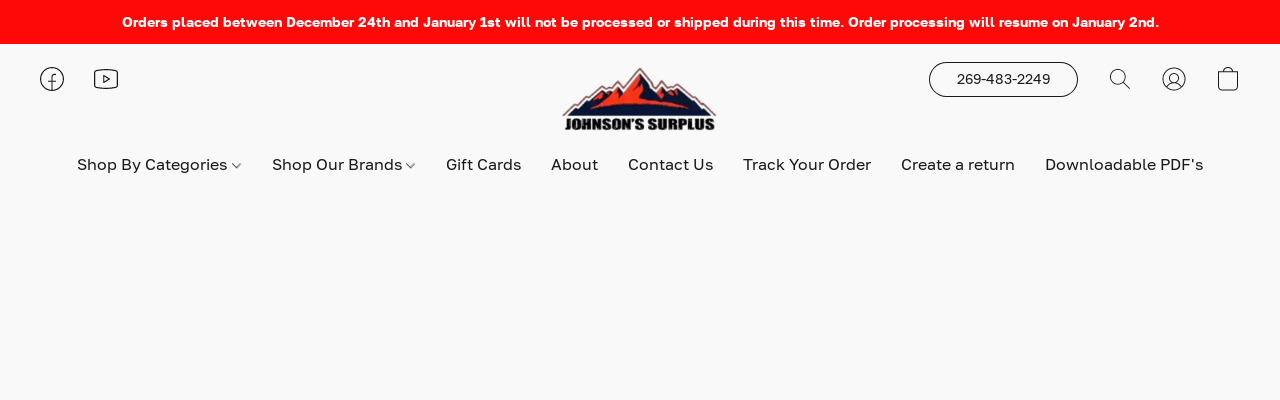

--- FILE ---
content_type: text/html;  charset=utf-8
request_url: https://johnsonssurplus.com/products/croo50tf
body_size: 36312
content:

<!doctype html>
<html id="ecwid_html" lang="en">
<head>
	<meta charset="utf-8">
	<meta name="viewport"
		  content="height=device-height, width=device-width, initial-scale=1.0, maximum-scale=5.0, minimum-scale=1.0, viewport-fit=cover"/>
	<meta name="referrer" content="origin"/>
	<meta name="generator" content="ec-instant-site"/>
	<meta name="chrome" content="nointentdetection">

	<link rel="icon" type="image/png" sizes="32x32" href="https://dhgf5mcbrms62.cloudfront.net/94604597/global/BV7gzuE-192x192.png"><link rel="apple-touch-icon" href="https://dhgf5mcbrms62.cloudfront.net/94604597/global/BV7gzuE-180x180.png">

    <title>croo50tf</title><meta property="og:title" content="croo50tf" data-vmid="og:title"><meta property="og:image" content="https://d2j6dbq0eux0bg.cloudfront.net/images/94604597/3964957502.png" data-vmid="og:image"><meta property="og:image:secure_url" content="https://d2j6dbq0eux0bg.cloudfront.net/images/94604597/3964957502.png" data-vmid="og:image:secure_url"><meta property="twitter:title" content="croo50tf" data-vmid="twitter:title"><meta property="twitter:image" content="https://d2j6dbq0eux0bg.cloudfront.net/images/94604597/3964957502.png" data-vmid="twitter:image"><meta property="og:locale" content="en_US" data-vmid="og:locale"><meta property="twitter:card" content="summary_large_image" data-vmid="twitter:card"><meta property="og:type" content="website" data-vmid="og:type"><meta property="og:site_name" content="Johnson's Surplus" data-vmid="og:site_name"><link href="https://johnsonssurplus.com/products/croo50tf" hreflang="x-default" rel="alternate">

<link rel="manifest" href="/manifest.json" />
<meta name="theme-color" content="#FFFFFF" />
<meta http-equiv="x-dns-prefetch-control" content="on">

<link rel="preconnect" href="https://d34ikvsdm2rlij.cloudfront.net/vuega/static/2026/all" crossorigin/>
<link rel="dns-prefetch" href="https://d34ikvsdm2rlij.cloudfront.net/vuega/static/2026/all" crossorigin/>

<link rel="preconnect" href="//images.unsplash.com/" crossorigin/>
<link rel="dns-prefetch" href="//images.unsplash.com/" crossorigin/>

	<link rel="preconnect" href="https://dfvc2y3mjtc8v.cloudfront.net" crossorigin/>
	<link rel="dns-prefetch" href="https://dfvc2y3mjtc8v.cloudfront.net" crossorigin/>
	<link rel="preconnect" href="https://dhgf5mcbrms62.cloudfront.net" crossorigin/>
	<link rel="dns-prefetch" href="https://dhgf5mcbrms62.cloudfront.net" crossorigin/>
	<link rel="preconnect" href="https://d2gt4h1eeousrn.cloudfront.net" crossorigin/>
	<link rel="dns-prefetch" href="https://d2gt4h1eeousrn.cloudfront.net" crossorigin/>

<link rel="preconnect" href="//maps.googleapis.com" crossorigin/>
<link rel="dns-prefetch" href="//maps.googleapis.com" crossorigin/>

<meta property="og:url" content="https://johnsonssurplus.com/products/croo50tf" />
    <style>@layer vuega-reset, base, components, utilities;</style><link rel="stylesheet" type="text/css" href="https://d34ikvsdm2rlij.cloudfront.net/vuega/static/2026/all/website/assets/website-hd2onou8.css" /><link rel="stylesheet" type="text/css" href="https://d34ikvsdm2rlij.cloudfront.net/vuega/static/2026/all/website/assets/AnnouncementBarTile-hn8g47ls.css" /><link rel="stylesheet" type="text/css" href="https://d34ikvsdm2rlij.cloudfront.net/vuega/static/2026/all/website/assets/HeaderTile-kxl9gblf.css" /><link rel="stylesheet" type="text/css" href="https://d34ikvsdm2rlij.cloudfront.net/vuega/static/2026/all/website/assets/style-coivxstf.css" /><link rel="stylesheet" type="text/css" href="https://d34ikvsdm2rlij.cloudfront.net/vuega/static/2026/all/website/assets/FooterTile-juq503vk.css" /><link rel="stylesheet" type="text/css" href="https://d34ikvsdm2rlij.cloudfront.net/vuega/static/2026/all/website/assets/GolosFont-gm0v6jfe.css" /><link rel="stylesheet" type="text/css" href="https://d34ikvsdm2rlij.cloudfront.net/vuega/static/2026/all/website/assets/MontserratFont-4808z44a.css" />

<script>
	var viewportStyleEl = document.createElement('style');
	viewportStyleEl.appendChild(
		document.createTextNode(
			':root {' +
				'--vh: ' + window.innerHeight + ';' +
				'--vw: ' + window.innerWidth + ';' +
			'}'
		)
	);
	document.head.appendChild(viewportStyleEl);
</script>

		<script>
			var removeStaticIntervalId = setInterval(function () {
				if (typeof Ecwid !== "undefined") {
					var staticElement = document.querySelector('#static-html');
					if (staticElement && staticElement.parentNode) {
						staticElement.parentNode.removeChild(staticElement);
					}
					clearInterval(removeStaticIntervalId);
				}
			}, 100);
		</script>

        <script type="application/ld+json" data-hid="4b23fd9">{"@context":"http://schema.org/","@type":"Product","name":"croo50tf","image":[{"@type":"ImageObject","caption":"croo50tf","name":"croo50tf","description":"","url":"https://johnsonssurplus.com/products/croo50tf","contentUrl":"https://d2j6dbq0eux0bg.cloudfront.net/images/94604597/3964951249.png","width":600,"height":276,"thumbnail":{"@type":"ImageObject","caption":"croo50tf","url":"https://johnsonssurplus.com/products/croo50tf","contentUrl":"https://d2j6dbq0eux0bg.cloudfront.net/images/94604597/3964957500.png","width":400,"height":184},"thumbnailUrl":"https://d2j6dbq0eux0bg.cloudfront.net/images/94604597/3964957500.png"}],"description":"","brand":"Optronics","gtin12":"10047286806541","sku":"MCL65AB","offers":{"@type":"Offer","priceCurrency":"USD","price":"6.0","priceSpecification":{"@type":"PriceSpecification","price":"6.0","priceCurrency":"USD","valueAddedTaxIncluded":false},"url":"https://johnsonssurplus.com/products/croo50tf","itemCondition":"http://schema.org/NewCondition","availability":"http://schema.org/InStock","seller":{"@type":"Organization","name":"Johnson's Surplus"}}}</script>

		<link rel="canonical" href="https://johnsonssurplus.com/products/croo50tf"/>


    
<link rel="shortcut icon" href="https://i.ibb.co/47QrXRm/Logo.png">
<!-- Google tag (gtag.js) -->
<script async src="https://www.googletagmanager.com/gtag/js?id=G-L73TPRBK0F"></script>
<script>
tag('config', 'G-L73TPRBK0F');
</script>
<script id='pixel-script-poptin' src='https://cdn.popt.in/pixel.js?id=79675e9672484' async='true'></script>
</head>
<body id="ecwid_body"
	  class="starter-site disable-ecwid-loader">
<!-- Google Tag Manager -->
<!-- Not Configured -->
<!-- End Google Tag Manager -->
<script>
	showStore = true;
</script>
<script>
	window.assetsBaseUrl = "https://d34ikvsdm2rlij.cloudfront.net/vuega/static/2026/all/";
	window.initialState = "{\"context\":{\"previewMode\":false,\"isTemplatePreviewMode\":false,\"isStyleSettingsPreviewMode\":false,\"isStyleSettingsOnboardingPreviewMode\":false,\"ssrRendered\":true,\"fromAdmin\":false,\"bucketUrls\":{\"au-syd\":\"https://dfvc2y3mjtc8v.cloudfront.net\",\"us-vir\":\"https://dhgf5mcbrms62.cloudfront.net\",\"eu-fra\":\"https://d2gt4h1eeousrn.cloudfront.net\"},\"heapScriptUrl\":\"https://d1tqsoh7s4xjz9.cloudfront.net/v2/i.min.js\",\"heapDomain\":\"https://ecomm.events\",\"page\":\"STORE\",\"appJsUrls\":[\"https://analytics.sitewit.com/ecwid.plugin.js\",\"https://djqizrxa6f10j.cloudfront.net/apps/pulse-apps/prod/google-tag-manager/1.0/script.min.js\",\"https://bc.popt.in/ecwid/js/storefront.js\",\"https://js.stripe.com/v3/\",\"https://js.stripe.com/v3/\"],\"appCssUrls\":[],\"appsPublicTokens\":{\"app-google-tag-manager\":\"public_RveBzpmXM2HsLPut3kxUZ9V5MUFyGbmp\",\"custom-app-94604597-2\":\"public_cWyxNXRdsGnFufznFGcBEbULrrvEApfV\",\"custom-app-94604597-1\":\"public_jmTM9b3j2uCb1f6njLJ2antdR4uLNyv1\"},\"appsPublicConfigs\":{\"kliken-stats\":\"{}\",\"app-google-tag-manager\":\"{\\\"enabled\\\":true,\\\"tag-manager-code\\\":\\\"GTM-K5JJG4J\\\"}\",\"m2e-cloud\":\"{}\",\"custom-app-94604597-2\":\"{}\",\"custom-app-94604597-1\":\"{}\",\"poptin\":\"79675e9672484\"},\"editSiteUrl\":\"https://my.shopsettings.com/edit-starter-site?ownerid=94604597&lang=en&from_admin\",\"subscriptionData\":{\"channelId\":\"lightspeed\",\"channelType\":\"RESELLER\",\"isPaid\":true,\"isAllowNewCookieBanner\":true,\"maxPageNumber\":100,\"isMultilingualStoreFeatureEnabled\":true,\"isAdvancedDiscountsFeatureAvailable\":true,\"isBasicEcommerceFeatureEnabled\":true,\"siteMode\":\"ECOMMERCE\",\"isRichTextEditorEnabled\":true,\"isTemplateMarketFeatureEnabled\":true,\"isCustomCodeFeatureEnabled\":true,\"isAccessToControlPanel\":true,\"isStorefrontAgeConfirmationFeatureEnabled\":false,\"isAiSectionGenerationFeatureEnabled\":true,\"siteSnapshotAutosavingIntervalMinutes\":45,\"planName\":\"LIGHTSPEED_UNLIMITED\",\"planPeriod\":\"monthly\",\"isInstantSiteBrandingFooterEnabled\":false,\"isNewSystemSettingsFeatureEnabled\":false,\"isNewSystemSettingsUiFeatureEnabled\":true,\"isShowUpgradeBanner\":false,\"isInstantSiteV2BlogFeatureEnabled\":false},\"isHighPriorityLoadAssigned\":false,\"dataDogRumSettings\":{\"applicationId\":\"c44928be-5327-4643-86ca-bd00b67c66cb\",\"clientToken\":\"pub9dbf33e28dc152b76bde3d2999dfd2a0\",\"site\":\"us5.datadoghq.com\",\"service\":\"vuega-site-prod\",\"env\":\"prod\",\"version\":\"2026-703-g7c2e32da0e9167\",\"sessionSampleRate\":0.01,\"defaultPrivacyLevel\":\"mask-user-input\"},\"siteId\":94604597,\"serviceUrl\":\"https://vuega.ecwid.com\",\"clientIp\":\"3.145.192.71\",\"useStorefrontSSR\":false},\"page\":{\"pageList\":[{\"pageId\":\"home\",\"title\":\"Home\",\"urlPath\":\"/\",\"visible\":true,\"visibleHeader\":true,\"visibleFooter\":true,\"indexed\":true,\"tileIds\":[\"global\",\"gdpr-banner\",\"header-fcHJMd\",\"root-categories-bk5xGE\",\"footer-MNure7\",\"products-XQw5hX\",\"feature-list-fsg7VN\",\"announcement-bar-cyB9Gt\",\"feature-list-wRsmty\",\"location-5crjeK\",\"text-Vw2LCs\",\"customer-review-vmuCqa\",\"call-to-action-Q8w7Mc\"],\"createdTimestamp\":1699042787633},{\"pageId\":\"products\",\"title\":\"Storefront\",\"urlPath\":\"/products\",\"visible\":true,\"visibleHeader\":true,\"visibleFooter\":true,\"indexed\":true,\"tileIds\":[\"product-details\"],\"createdTimestamp\":1699042787658},{\"pageId\":\"custom-94604597-S9TEhp\",\"title\":\"Downloadable pdf's\",\"urlPath\":\"/pdf's\",\"visible\":true,\"visibleHeader\":true,\"visibleFooter\":true,\"visibleAnnouncementBar\":true,\"indexed\":true,\"tileIds\":[\"text-aPETLq\",\"call-to-action-NANrMQ\",\"call-to-action-cDar8e\"],\"createdTimestamp\":1721482730904},{\"pageId\":\"custom-94604597-W8KH8e\",\"title\":\"Thank You - Torsion Axle Form\",\"urlPath\":\"/torsion-axle-submission\",\"visible\":true,\"visibleHeader\":true,\"visibleFooter\":true,\"visibleAnnouncementBar\":true,\"indexed\":true,\"tileIds\":[\"text-iPcvtT\"],\"createdTimestamp\":1736795503455},{\"pageId\":\"custom-94604597-MabgNx\",\"title\":\"Thank You - Spring Axle Form\",\"urlPath\":\"/spring-submission\",\"visible\":true,\"visibleHeader\":true,\"visibleFooter\":true,\"visibleAnnouncementBar\":true,\"indexed\":true,\"tileIds\":[\"text-Eo9Zsn\"],\"createdTimestamp\":1737498811249},{\"pageId\":\"category\",\"title\":\"Category\",\"urlPath\":\"/category\",\"visible\":true,\"visibleHeader\":true,\"visibleFooter\":true,\"visibleAnnouncementBar\":true,\"indexed\":true,\"tileIds\":[\"storefront-category\"],\"createdTimestamp\":1760879813780},{\"pageId\":\"product\",\"title\":\"Product\",\"urlPath\":\"/product\",\"visible\":true,\"visibleHeader\":true,\"visibleFooter\":true,\"visibleAnnouncementBar\":true,\"indexed\":true,\"tileIds\":[\"storefront-product\"],\"createdTimestamp\":1760879813832}],\"pageSettings\":{\"tilesVisibility\":{\"visibleAnnouncementBar\":true,\"visibleHeader\":true,\"visibleFooter\":true},\"pageType\":\"STORE\"}},\"base\":{\"playingVideosInWebsite\":[],\"burgerMenuOpened\":false,\"searchPanelOpened\":false,\"visibleTranslationLanguages\":[\"en\"],\"sideBarType\":\"\",\"isFullPreviewEnabled\":false,\"menuOpenIds\":{},\"menuOpenRequestedByTile\":{}},\"translation\":{\"websiteTranslations\":{\"Block.FeaturedProduct.Blank.title\":\"Product Name\",\"Language.id\":\"Indonesian\",\"ADA.Favorites\":\"Go to your Favorites\",\"Block.EmbedCustomCode.Blank.placeholder\":\"Changes appear when the site is published\",\"Language.tr_iso\":\"TR\",\"Language.zh_CN\":\"Chinese (Simplified)\",\"Footer.CookieSettings\":\"Cookie settings\",\"SocialIcon.apple_music.title\":\"Apple Music\",\"Language.hu\":\"Hungarian\",\"Dialog.TrackingConsent.AcceptAll.button\":\"Accept All Cookies\",\"Language.hr\":\"Croatian\",\"Language.zh_TW\":\"Chinese (Traditional)\",\"Block.Video.Content.VideoUploaded.Title.ADA.context\":\"Displayable title of this video is {title}\",\"Language.hy\":\"Armenian\",\"SocialIcon.linkedin.title\":\"LinkedIn\",\"Language.cs_iso\":\"CS\",\"Footer.CookieSettings.ADA.context\":\"Open advanced cookie settings in a new tab\",\"Footer.PoweredByLightspeed\":\"Powered by Lightspeed\",\"SocialIcon.twitter.title\":\"X (former Twitter)\",\"Footer.CookieSettings.Analytics\":\"Allow analytics and essential cookies\",\"Footer.ReportAbuse\":\"Report abuse\",\"Block.Video.Content.VideoUpload.Blank.placeholder\":\"Your video will appear here\",\"Dialog.TrackingConsent.description_vol2\":\"We use cookies and similar technologies to remember your preferences, measure effectiveness of our campaigns, and analyze depersonalized data to improve performance of our site. By choosing “Accept”, you consent to the use of all the cookies. To set up your cookie preferences, click “Cookie Settings”. You can change your cookie preferences anytime in My Account → Cookie consent or at the bottom of the site.\",\"NavigationMenu.Account\":\"My account\",\"SocialIcon.instagram.title\":\"Instagram\",\"SEO.StoreTitle\":\"Products\",\"Location.GetDirections.action\":\"Get directions\",\"Language.ca_iso\":\"CA\",\"Pricing.NameYourPrice\":\"Free or your own price\",\"Dialog.TrackingConsent.Settings.Selected.button\":\"Allow Selected\",\"ContactForm.EmailField.error_invalid\":\"Invalid email address format\",\"Block.CategoryCollection.Blank.placeholder\":\"Your category will be shown here\",\"ContactForm.Submit.error\":\"Couldn’t send the message. Please try again later.\",\"Language.fi_iso\":\"FI\",\"Language.is\":\"Icelandic\",\"Language.zh_CN_iso\":\"ZH (CN)\",\"ProductDetails.badge.preorder\":\"Pre-order\",\"Language.it\":\"Italian\",\"Language.no_iso\":\"NO\",\"Language.zh\":\"Chinese (Simplified)\",\"Language.de_CH_iso\":\"DE (CH)\",\"Block.ContactInfo.Email.button\":\"Email us\",\"CommonLabel.NextTab.Icon.ADA.context\":\"Switch to the tab {count} of {countAll}\",\"CommonLabel.PrevSlideArrow.Button.ADA.context\":\"Go to the next slide\",\"Header.Menu.Close.action\":\"Close\",\"Language.ja\":\"Japanese\",\"OutOfStock.label\":\"Out of stock\",\"Common.FreeShipping.text\":\"Free\",\"ADA.Search.duplicate\":\"Search the website\",\"Dialog.TrackingConsent.Settings.OnlyEssential.button\":\"Allow Only Essential\",\"Language.he_iso\":\"HE\",\"Language.gl\":\"Galician\",\"Language.es_iso\":\"ES\",\"Language.fr\":\"French\",\"Footer.PoweredBy.wl_safe\":\"Powered by {brand}\",\"ADA.Menu.Mobile\":\"Website menu\",\"Block.FeaturedProduct.DemoContent.Price\":\"199.99\",\"CommonLabel.SkipToMainContent.Button.ADA.context\":\"Skip to main content\",\"Mail.AbuseReport.body\":\"SID {storeId}, {storeUrl}\",\"ADA.Cart\":\"Go to your shopping cart\",\"Language.mn_iso\":\"MN\",\"ShowAllProducts.Button\":\"Show All Products\",\"ContactsWidget.OpenMessenger.Browser.button\":\"Open in browser\",\"Dialog.TrackingConsent.description.duplicate\":\"We use cookies and similar technologies to remember your preferences and keep you logged in (“essential“ cookies); to measure effectiveness of our campaigns and analyze depersonalized data to improve performance of our site (“non-essential“ cookies). By choosing \\\"Accept only essential cookies\\\", you consent to the use of only the technically necessary essential cookies. By choosing “Accept all cookies”, you consent to the use of all the cookies. You can change your cookie preferences anytime by clicking “Cookie consent” at the bottom of the site. \",\"Language.mr_iso\":\"MR\",\"Language.he\":\"Hebrew\",\"Language.lt_iso\":\"LT\",\"Language.nl_iso\":\"NL\",\"Language.ro_iso\":\"RO\",\"SoldOut.label\":\"Sold out\",\"Footer.PoweredBy.ADA.context\":\"Open info about the website builder in a new tab\",\"EmptyState.RootCategories.title\":\"Your root categories will be shown here\",\"ProductDetails.Preorder.button\":\"Pre-Order\",\"Language.id_iso\":\"ID\",\"NavigationMenu.ProductSearch\":\"Search products\",\"Legal.IncludedTaxList\":\"Price incl.\",\"Block.CategoryCollection.ProductNumber.Many\":\"{productCount} products\",\"Block.ContactInfo.WhatsApp.button\":\"Chat on WhatsApp\",\"Location.Map.NoCookieConsent.action\":\"Accept Cookies\",\"Dialog.TrackingConsent.ViewPolicy.ADA.context\":\"Learn more about the privacy policy in a new tab\",\"SocialIcon.facebook.title\":\"Facebook\",\"Block.Video.VideoUpload.Preview\":\"Your Video\",\"ADA.Search\":\"Search the website\",\"Language.mn\":\"Mongolian\",\"Language.mk\":\"Macedonian\",\"SocialIcon.viber.title\":\"Viber\",\"Language.lv_iso\":\"LV\",\"CommonLabel.NextSlideArrow.Button.ADA.context\":\"Go to the next slide\",\"SocialIcon.line.title\":\"Line\",\"Language.mr\":\"Marathi\",\"Language.ko_iso\":\"KO\",\"Language.gl_iso\":\"GL\",\"Language.fil_iso\":\"FIL\",\"Language.ms\":\"Malay\",\"Language.ru_iso\":\"RU\",\"Block.CategoryProducts.WebSiteContent.Price\":\"Available:\",\"Dialog.TrackingConsent.title\":\"Privacy notice\",\"Language.lv\":\"Latvian\",\"Language.th_iso\":\"TH\",\"NavigationMenu.More\":\"More…\",\"ADA.Search.placeholder\":\"Enter what you’re looking for here\",\"Block.FeaturedProduct.Blank.placeholder\":\"Your product will be shown here\",\"Dialog.Showroom.TrackingConsent.Settings.Analytics.description\":\"Consent for cookies used for analytics, such as Google Analytics and internal website statistics.\",\"Language.de_iso\":\"DE\",\"Dialog.TrackingConsent.AcceptEssential.button\":\"Accept Only Essential Cookies\",\"ProductList.lowest_price_days_few\":\"Lowest price in {count} days: {price}\",\"SocialIcon.wechat.title\":\"WeChat\",\"Footer.CookieSettings.accept\":\"Allow all cookies\",\"Language.is_iso\":\"IS\",\"SocialIcon.threads.title\":\"Threads\",\"SocialIcon.whatsapp.title\":\"WhatsApp\",\"Language.el_iso\":\"EL\",\"Legal.TaxExemptBusiness.DE\":\"VAT is not charged (small business owner § 19 UStG)\",\"ProductList.lowest_price_days_other\":\"Lowest price in {count} days: {price}\",\"Language.no\":\"Norwegian\",\"NavigationMenu.Cart\":\"Shopping cart\",\"CustomerReviews.Image.Close.Button.ADA.context\":\"Close a customer review image\",\"Language.nl\":\"Dutch\",\"Block.LogoGallery.Content.Blank.placeholder\":\"Your logo will appear here\",\"Language.ar_iso\":\"AR\",\"ADA.Cart.duplicate\":\"Go to your shopping cart\",\"Language.eu_iso\":\"EU\",\"Language.fr_CA\":\"French (Canada)\",\"Language.sl_iso\":\"SL\",\"ProductList.lowest_price_days_many\":\"Lowest price in {count} days: {price}\",\"Header.Brands.PopularBrands\":\"Popular brands\",\"ViewProduct.Showroom.button\":\"View Product\",\"CatalogPage.CompositeProduct.Savings.ribbon\":\"Save {discount}% on the bundle\",\"Language.pt_iso\":\"PT\",\"Block.FeaturedProduct.Blank.description\":\"Describe what makes your product special. Focus on the essentials, and let an accent photo tell the details.\",\"Language.be_iso\":\"BE\",\"Language.ja_iso\":\"JA\",\"Language.ko\":\"Korean\",\"Language.da_iso\":\"DA\",\"ADA.Mail.Showroom\":\"Contact the business by email\",\"ProductDetails.Ribbon.sample\":\"Sample Product\",\"Header.Cart\":\"Cart\",\"Mail.AbuseReport.Showroom.subject\":\"Complaint against website: ID {storeId}\",\"Block.HiddenSection.label\":\"Hidden section\",\"SocialIcon.spotify.title\":\"Spotify\",\"Language.pt_BR\":\"Portuguese (Brazilian)\",\"Dialog.TrackingConsent.description_new\":\"We use cookies and similar technologies to remember your preferences and keep you logged in (“essential” cookies); to measure effectiveness of our campaigns and analyze depersonalized data to improve performance of our site (“non-essential” cookies). By choosing “Accept All Cookies”, you consent to the use of all the cookies. To set up your cookie preferences, click “Cookie Settings”. You can change your cookie preferences anytime in My Account → Cookie consent or at the bottom of the site.\",\"Language.et_iso\":\"ET\",\"SitePreviewBanner.title\":\"Your site preview\",\"ContactsWidget.OpenMessenger.Mobile.button\":\"Open mobile app\",\"Dialog.TrackingConsent.Settings.Essential.description\":\"Mandatory website cookies, such as security cookies. Consent for essential cookies cannot be revoked.\",\"ADA.Search.placeholder.duplicate\":\"Enter what you’re looking for here\",\"Language.ka\":\"Georgian\",\"CommonLabels.Decline.button\":\"Decline\",\"SocialIcon.twitch.title\":\"Twitch\",\"Block.CategoryProducts.Ribbon.Product.placeholder\":\"Ribbon\",\"ADA.Account\":\"Go to your account\",\"Block.ContactInfo.Phone.button\":\"Call us\",\"CategoryProducts.Slider.FirstDash.ADA.context\":\"Go to the start of the product list\",\"CommonLabels.Accept.button\":\"Accept\",\"Language.lt\":\"Lithuanian\",\"Language.hr_iso\":\"HR\",\"Legal.ShippingCostTerms\":\"Shipping costs\",\"Legal.ShippingExclusivePrice\":\"Excl. Shipping\",\"Location.Map.Shown.ADA.context\":\"Map with a location pin\",\"Block.ContactInfo.Facebook.button\":\"Chat on Facebook\",\"Language.sq_iso\":\"SQ\",\"Legal.TaxExemptBusiness.AT\":\"VAT is not charged (small business owner § 6 UStG)\",\"ADA.Phone.Showroom\":\"Call the business’ phone number\",\"Dialog.TrackingConsent.AboutUs.action\":\"Learn more about us\",\"Header.Phone\":\"Phone\",\"Common.ExcludingShipping.text\":\"Excl.\",\"Dialog.TrackingConsent.AboutUs.ADA.context\":\"Learn more about the store in a new tab\",\"SocialIcon.youtube.title\":\"YouTube\",\"ADA.Mail.duplicate\":\"Compose an email to the store\",\"AgeConfirmation.DefaultText.description\":\"To browse this website, you need to confirm that you have reached legal age.\",\"Footer.CookieSettings.Personalization\":\"Allow personalization and essential cookies\",\"Language.zh_iso\":\"ZH\",\"ContactForm.Submit.success\":\"Your message has been sent\",\"Location.Map.NoCookieConsent.description\":\"To view the map, you need to consent to the use of cookies\",\"Header.Search.placeholder\":\"Search\",\"Language.sk_iso\":\"SK\",\"Mail.AbuseReport.Showroom.body\":\"ID {storeId}, {storeUrl}\",\"Test_ECWID_117315\":\"Test_ECWID_117315\",\"Block.ContactInfo.Viber.button\":\"Chat on Viber\",\"Dialog.TrackingConsent.Settings.Accept.button\":\"Accept\",\"Dialog.TrackingConsent.Settings.Personalization.description\":\"Consent for cookies that remember settings to improve visitor experience. For example, an indication that you dismissed a popup.\",\"AgeConfirmation.DefaultText.Confirm.button\":\"I am over 21\",\"Location.Map.NoCookieConsent\":\"Google Maps uses cookies to load interactive maps and remember your preferences. To view the map, you need to consent to the use of cookies.\",\"Location.Map.NoCookieConsent.more_info\":\"More info about using cookies:\",\"SocialIcon.messenger.title\":\"Facebook Messenger\",\"Header.Menu\":\"Menu\",\"SocialIcon.vkontakte.title\":\"VK\",\"Language.de_CH\":\"German (Switzerland)\",\"Language.ro\":\"Romanian\",\"Dialog.TrackingConsent.description\":\"We use cookies and similar technologies to remember your preferences and keep you logged in (“essential” cookies); to measure effectiveness of our campaigns and analyze depersonalized data to improve performance of our site (“non-essential” cookies). By choosing “Accept only essential cookies”, you consent to the use of only the technically necessary essential cookies. By choosing “Accept all cookies”, you consent to the use of all the cookies. You can change your cookie preferences anytime by clicking “Cookie settings” at the bottom of the site.\",\"Mail.AbuseReport.subject\":\"Complaint against store: SID {storeId}\",\"Block.ContactInfo.Telegram.button\":\"Chat on Telegram\",\"Language.bg\":\"Bulgarian\",\"Footer.Language\":\"Language:\",\"Language.be\":\"Belarusian\",\"Language.ru\":\"Russian\",\"Block.ContactInfo.WeChat.button\":\"Chat on WeChat\",\"Language.sv_iso\":\"SV\",\"Language.ms_iso\":\"MS\",\"Language.ar\":\"Arabic\",\"AgeConfirmation.DefaultText.title\":\"Are you over 21 years old?\",\"ADA.GoogleMap.duplicate\":\"Location on Google Maps\",\"ContactForm.PhoneField.error_invalid\":\"Invalid phone number format\",\"Language.fr_iso\":\"FR\",\"Location.Map.Background.ADA.context\":\"Here will be the map when cookies are accepted\",\"SocialIcon.snapchat.title\":\"Snapchat\",\"Subscriptions.SubscribeAndSave.ribbon\":\"Subscribe & Save {discount}%\",\"Footer.EcwidByLightspeed\":\"Ecwid by Lightspeed\",\"Block.ContactInfo.Line.button\":\"Chat on Line\",\"ContactForm.Submit.in_progress\":\"Sending\",\"Dialog.TrackingConsent.Settings.Personalization\":\"Personalization\",\"Language.uk_iso\":\"UA\",\"Block.Video.Content.VideoUpload.SupportedPlatforms.placeholder\":\"Supported platforms\",\"Dialog.TrackingConsent.Settings.Analytics.description\":\"Consent for cookies used for analytics, such as Google Analytics and internal store statistics.\",\"SocialIcon.telegram.title\":\"Telegram\",\"BuyNow.button\":\"Buy Now\",\"Language.zh_TW_iso\":\"ZH (TW)\",\"CustomerReviews.ReadMore.button\":\"Read More\",\"CatalogPage.CompositeProduct.ribbon\":\"Bundle of {count}\",\"Header.Email\":\"Email\",\"Language.it_iso\":\"IT\",\"Language.pl\":\"Polish\",\"Language.sr_iso\":\"SR\",\"Header.Account\":\"My account\",\"ADA.Phone\":\"Call the store’s phone number\",\"CustomerReviews.Image.Open.Button.ADA.context\":\"Open a customer review image in a new tab\",\"EmptyState.FeaturedProducts.title\":\"Your featured products will be shown here\",\"Header.Search\":\"Search\",\"Language.es_419\":\"Spanish (Latin America)\",\"MobileView.Preview.Section.title\":\"Section:\",\"Language.pt\":\"Portuguese\",\"Notice.TrackingConsent.CookieSettings.ADA.context\":\"Open advanced cookie settings\",\"Cover.NextTab.Icon.ADA.context\":\"Scroll to the next section\",\"FooterHeader.SiteLanguage.Dropdown.ADA.context\":\"Change website language\",\"ContactForm.RequiredField.error\":\"This field should not be empty\",\"CommonLabel.NextSlideMarker.Button.ADA.context\":\"Go to the slide {count} of {countAll}\",\"EmptyState.RootCategories.Cards.placeholder\":\"Category name\",\"Language.vi_iso\":\"VI\",\"Dialog.TrackingConsent.Settings.button\":\"Cookie Settings\",\"Language.ka_iso\":\"KA\",\"Location.Map.NoCookieConsent.title\":\"Google Maps uses cookies to load interactive maps and remember your preferences.\",\"Language.es_419_iso\":\"ES (LA)\",\"Language.mk_iso\":\"MK\",\"CategoryProducts.Slider.ThirdDash.ADA.context\":\"Go to the end of the product list\",\"NavigationMenu.AllCategories\":\"All categories\",\"Language.en\":\"English\",\"Language.el\":\"Greek\",\"AgeConfirmation.DefaultText.Deny.button\":\"I am under 21\",\"Language.fr_CA_iso\":\"FR (CA)\",\"Language.fil\":\"Filipino\",\"Language.uk\":\"Ukrainian\",\"Dialog.TrackingConsent.Settings.Essential\":\"Essential (always allowed)\",\"Language.cy_iso\":\"CY\",\"Common.ShippingCosts.link\":\"shipping\",\"Language.fa\":\"Persian\",\"Language.hu_iso\":\"HU\",\"ProductList.lowest_price_days_one\":\"Lowest price in {count} day: {price}\",\"Language.fa_iso\":\"FA\",\"Language.fi\":\"Finnish\",\"OnSale.label\":\"On sale\",\"ADA.Mail\":\"Compose an email to the store\",\"SkipToMainContent.Button\":\"Skip to main content\",\"Language.pl_iso\":\"PL\",\"SitePreviewBanner.Edit.button\":\"Edit Site\",\"Language.eu\":\"Basque\",\"Block.Video.Content.VideoUploaded.Author.Button.ADA.context\":\"Displayable author of this video is {name}\",\"Language.es\":\"Spanish\",\"SocialIcon.discord.title\":\"Discord\",\"ContactForm.RequiredField.label\":\"Required field\",\"Header.ViewAll\":\"View all\",\"Language.et\":\"Estonian\",\"Block.CategoryCollection.ProductNumber.plural\":\"Products: {number}\",\"Block.ContactInfo.iMessage.button\":\"Send iMessage\",\"Dialog.TrackingConsent.ViewPolicy.action\":\"Learn more in our Privacy Policy\",\"Language.en_iso\":\"EN\",\"Language.vi\":\"Vietnamese\",\"SocialIcon.yelp.title\":\"Yelp!\",\"Footer.CookieSettings.decline\":\"Don’t allow cookies. Only essential cookies will be used\",\"Subscriptions.FirstPayment\":\"First payment: {amount}\",\"Block.Video.Content.VideoUploaded.Play.Button.ADA.context\":\"Play the video\",\"Block.Video.VideoUpload.Preview2\":\"Video #2\",\"Block.Video.VideoUpload.Preview3\":\"Video #3\",\"Footer.PoweredBy\":\"Made with\",\"Block.Video.VideoUpload.Preview4\":\"Video #4\",\"Language.ca\":\"Catalan\",\"Language.sq\":\"Albanian\",\"Language.sr\":\"Serbian\",\"CustomerReviews.StarRating.ADA.context\":\"Star rating by the customer is {count} of {countAll}\",\"ProductDetails.CompositeProduct.ribbon\":\"Bundle of {count}\",\"Language.sv\":\"Swedish\",\"ADA.Phone.duplicate\":\"Call the store’s phone number\",\"Block.CategoryProducts.Blank.Product.placeholder\":\"Your product will be shown here\",\"ProductList.lowest_price_days_two\":\"Lowest price in {count} days: {price}\",\"Header.Favorites\":\"Favorites\",\"Dialog.TrackingConsent.Settings.Analytics\":\"Analytics\",\"Language.hy_iso\":\"HY\",\"SocialIcon.tiktok.title\":\"TikTok\",\"Language.sk\":\"Slovak\",\"Language.sl\":\"Slovenian\",\"ADA.GoogleMap\":\"Location on Google Maps\",\"CategoryProducts.Slider.SecondDash.ADA.context\":\"Go to the middle of the product list\",\"Block.Video.VideoUpload.Preview1\":\"Video #1\",\"Language.bg_iso\":\"BG\",\"EmptyState.FeaturedProducts.Cards.placeholder\":\"Product name\",\"Dialog.Showroom.TrackingConsent.AboutUs.ADA.context\":\"Learn more about the website in a new tab\",\"Language.da\":\"Danish\",\"Language.de\":\"German\",\"Language.tr\":\"Turkish\",\"Dialog.TrackingConsent.Settings.Decline.button\":\"Decline\",\"Footer.ReportAbuse.ADA.context\":\"Report abuse in a new tab\",\"ProductList.lowest_price\":\"Lowest price in 30 days: {price}\",\"ProductDetails.SKU\":\"SKU: {Identifier}\",\"Block.ContactInfo.BusinessLocation.button\":\"View business location\",\"Block.CategoryCollection.ProductNumber.One\":\"1 product\",\"Language.cs\":\"Czech\",\"SocialIcon.pinterest.title\":\"Pinterest\",\"Language.pt_BR_iso\":\"PT (BR)\",\"Language.th\":\"Thai\",\"Block.ContactInfo.Instagram.button\":\"Chat on Instagram\",\"Language.cy\":\"Welsh\"},\"languageTranslations\":{\"en\":{\"Language.en\":\"English\"}}},\"profile\":{\"profile\":{\"siteId\":94604597,\"locale\":\"en\",\"storeName\":\"Johnson's Surplus\",\"tracking\":{\"googleUniversalAnalyticsId\":\"G-49TFT0YTYE\",\"googleGlobalTagId\":\"G-49TFT0YTYE\",\"fbPixelId\":\"253989088401575\",\"heapEnabled\":true,\"tikTokPixelCode\":\"\\n\\t<script>\\n\\t\\t!function (w, d, t) {\\n\\t\\t  w.TiktokAnalyticsObject=t;var ttq=w[t]=w[t]||[];ttq.methods=[\\\"page\\\",\\\"track\\\",\\\"identify\\\",\\\"instances\\\",\\\"debug\\\",\\\"on\\\",\\\"off\\\",\\\"once\\\",\\\"ready\\\",\\\"alias\\\",\\\"group\\\",\\\"enableCookie\\\",\\\"disableCookie\\\"],ttq.setAndDefer=function(t,e){t[e]=function(){t.push([e].concat(Array.prototype.slice.call(arguments,0)))}};for(var i=0;i<ttq.methods.length;i++)ttq.setAndDefer(ttq,ttq.methods[i]);ttq.instance=function(t){for(var e=ttq._i[t]||[],n=0;n<ttq.methods.length;n++\\n)ttq.setAndDefer(e,ttq.methods[n]);return e},ttq.load=function(e,n){var i=\\\"https://analytics.tiktok.com/i18n/pixel/events.js\\\";ttq._i=ttq._i||{},ttq._i[e]=[],ttq._i[e]._u=i,ttq._t=ttq._t||{},ttq._t[e]=+new Date,ttq._o=ttq._o||{},ttq._o[e]=n||{},ttq._partner=ttq._partner||'ECWID_RESELLER';\\nvar o=document.createElement(\\\"script\\\");o.type=\\\"text/javascript\\\",o.async=!0,o.src=i+\\\"?sdkid=\\\"+e+\\\"&lib=\\\"+t;var a=document.getElementsByTagName(\\\"script\\\")[0];a.parentNode.insertBefore(o,a)};\\n\\t\\t\\n\\t\\t  ttq.load('CL7FL4RC77UFAPC8MNDG');\\n\\t\\t  ttq.page();\\n\\t\\t}(window, document, 'ttq');\\n\\t<\/script>\\n\\t\"},\"countryCode\":\"US\",\"storeClosed\":false,\"storeSuspended\":false,\"hideSitePublishedModal\":false,\"isTemplateSite\":false,\"siteUrl\":\"https://johnsonssurplus.com\",\"hideEcwidLinks\":true,\"enabledLanguages\":[\"en\"],\"enableIps\":[\"\"],\"latestPublishTimestamp\":1766156359,\"createdTimestamp\":1699042787,\"previewTemplateInsideEditor\":true,\"editorLightModeEnabled\":false,\"featureFlags\":{\"isPagesEnabled\":true,\"siteMode\":\"ECOMMERCE\",\"siteDisplayCondition\":\"DEFAULT\",\"isBasicEcommerceEnabled\":true,\"isNewSystemSettingsEnabled\":false,\"isNewSystemSettingsUIEnabled\":true,\"isNewSystemSettingsOnboardingUIEnabled\":false,\"isRichTextEditorEnabled\":true,\"isTemplateMarketFeatureEnabled\":true,\"isCustomCodeFeatureEnabled\":true,\"instantSiteSectionFeedbackUrl\":\"\",\"isMenuItemBrandsDropdownEnabled\":true,\"isStorefrontAgeConfirmationFeatureEnabled\":false,\"isStorefrontCustomizationEnabled\":true,\"isInstantSiteBrandingFooterEnabled\":false,\"isTextsAiGenEnabledForTextTile\":false,\"isTextsAiGenEnabledForImageTextTile\":false,\"isTextsAiGenEnabledForCoverTile\":false,\"isShowUpgradeBanner\":false,\"isInstantSiteV2BlogFeatureEnabled\":false,\"isAiAssistantEnabled\":false},\"isDraftChanged\":true}},\"tile\":{\"tileList\":[{\"content\":{\"text\":\"<p> <strong>Orders placed between December 24th and January 1st will not be processed or shipped during this time. Order processing will resume on January 2nd.<\/strong><\/p>\",\"actionLink\":{\"title\":\"SHOP NOW\",\"type\":\"GO_TO_STORE_LINK\",\"link\":\"/products/clearance\"}},\"design\":{\"layout\":\"CENTER\",\"showAllPages\":{\"enabled\":true},\"general\":{\"background\":{\"type\":\"solid\",\"solid\":{\"color\":{\"hex\":\"#FF0808\",\"hsl\":{\"a\":1,\"h\":0,\"l\":0.51525,\"s\":1},\"raw\":\"#FF0808\",\"rgba\":{\"a\":1,\"b\":8,\"g\":8,\"r\":255}}}}},\"text\":{\"size\":14,\"bold\":true,\"italic\":false,\"color\":{\"hex\":\"#FFFFFF\",\"hsl\":{\"a\":1,\"h\":0,\"l\":1,\"s\":0},\"raw\":\"#FFFFFF\",\"rgba\":{\"a\":1,\"b\":255,\"g\":255,\"r\":255}},\"visible\":true},\"actionLink\":{\"appearance\":\"solid-button\",\"size\":\"small\",\"style\":\"pill\",\"color\":{\"raw\":\"#000000\",\"hex\":\"#000000\",\"hsl\":{\"h\":0,\"s\":0,\"l\":0,\"a\":1},\"rgba\":{\"r\":0,\"g\":0,\"b\":0,\"a\":1}},\"visible\":false},\"sanitizeHash\":\"6a5825a57e7e0baf198c9e77dd135f88\"},\"hasChanges\":false,\"id\":\"announcement-bar-cyB9Gt\",\"order\":3,\"role\":\"BLOCK\",\"sourceId\":\"announcement_bar_004\",\"type\":\"ANNOUNCEMENT_BAR\",\"visibility\":true},{\"content\":{\"logo\":{\"type\":\"IMAGE\",\"text\":\"Johnson's Surplus                                                \",\"image\":{\"bucket\":\"us-vir\",\"borderInfo\":{\"homogeneity\":true,\"color\":{\"r\":0,\"g\":0,\"b\":0,\"a\":0}},\"set\":{\"webp-600x600\":{\"url\":\"94604597/header-fcHJMd/NK3YPHy-600x600.webp\",\"width\":1200,\"height\":600},\"cropped-default-100x200\":{\"url\":\"94604597/header-fcHJMd/NK3YPHy-100x200.png\",\"width\":100,\"height\":200},\"default-200x200\":{\"url\":\"94604597/header-fcHJMd/NK3YPHy-200x200.png\",\"width\":400,\"height\":200},\"default-600x600\":{\"url\":\"94604597/header-fcHJMd/NK3YPHy-600x600.png\",\"width\":1200,\"height\":600},\"cropped-default-1000x2000\":{\"url\":\"94604597/header-fcHJMd/NK3YPHy-1000x2000.png\",\"width\":1000,\"height\":2000},\"cropped-webp-100x200\":{\"url\":\"94604597/header-fcHJMd/NK3YPHy-100x200.webp\",\"width\":100,\"height\":200},\"webp-200x200\":{\"url\":\"94604597/header-fcHJMd/NK3YPHy-200x200.webp\",\"width\":400,\"height\":200},\"cropped-webp-500x1000\":{\"url\":\"94604597/header-fcHJMd/NK3YPHy-500x1000.webp\",\"width\":500,\"height\":1000},\"default-1200x1200\":{\"url\":\"94604597/header-fcHJMd/NK3YPHy-1200x1200.png\",\"width\":2400,\"height\":1200},\"cropped-default-500x1000\":{\"url\":\"94604597/header-fcHJMd/NK3YPHy-500x1000.png\",\"width\":500,\"height\":1000},\"webp-2000x2000\":{\"url\":\"94604597/header-fcHJMd/NK3YPHy-2000x2000.webp\",\"width\":4000,\"height\":2000},\"default-2000x2000\":{\"url\":\"94604597/header-fcHJMd/NK3YPHy-2000x2000.png\",\"width\":4000,\"height\":2000},\"webp-1200x1200\":{\"url\":\"94604597/header-fcHJMd/NK3YPHy-1200x1200.webp\",\"width\":2400,\"height\":1200},\"cropped-webp-1000x2000\":{\"url\":\"94604597/header-fcHJMd/NK3YPHy-1000x2000.webp\",\"width\":1000,\"height\":2000}}}},\"menu\":{\"items\":[{\"id\":\"Rr4FG\",\"title\":\"Shop By Categories\",\"type\":\"GO_TO_STORE\",\"showStoreCategories\":true},{\"id\":\"v6h-G\",\"title\":\"Shop Our Brands\",\"type\":\"GO_TO_CATEGORY\",\"showStoreCategories\":true,\"categoryId\":173993017},{\"id\":\"ODjE7\",\"title\":\"Gift Cards\",\"type\":\"HYPER_LINK\",\"link\":\"https://johnsonssurplus.com/products/Digital-Gift-card-p605563058\"},{\"id\":\"h0001\",\"title\":\"About \",\"type\":\"SCROLL_TO_TILE\",\"tileIdForScroll\":\"text-Vw2LCs\"},{\"id\":\"uH9CU\",\"title\":\"Contact Us\",\"type\":\"SCROLL_TO_TILE\",\"tileIdForScroll\":\"location-5crjeK\"},{\"id\":\"xsu1F\",\"title\":\"Track Your Order\",\"type\":\"HYPER_LINK\",\"link\":\"https://customerserviceafter7d.aftership.com\"},{\"id\":\"lwbAP\",\"title\":\"Create a return\",\"type\":\"HYPER_LINK\",\"link\":\"https://track.shipstation.com/f/r/f/WHOhKjEPrO5g26EoDR9vQg%3D%3D\"},{\"id\":\"St0DQ\",\"title\":\"Downloadable PDF's\",\"type\":\"GO_TO_PAGE\",\"pageIdForNavigate\":\"custom-94604597-S9TEhp\"}]},\"contactInfo\":{\"phone\":\"269-483-2249\",\"email\":\"\"},\"actionLink\":{\"type\":\"TEL_LINK\",\"phone\":\"2694832249\",\"title\":\"269-483-2249\",\"email\":\"customerservice@johnsonssurplus.com\"},\"socialProfiles\":{\"list\":[{\"type\":\"FACEBOOK\",\"link\":\"https://www.facebook.com/johnsonssurplusstore\"},{\"type\":\"YOUTUBE\",\"link\":\"https://www.youtube.com/@johnsonssurplus4153\"}]}},\"design\":{\"layout\":\"CENTER_LOGO_DETAILED\",\"sanitizeHash\":\"c27ba442bce5e0093564b8c3cc487793\",\"menuAndIcons\":{\"visibilityTogglers\":{\"account\":true}},\"actionLink\":{\"appearance\":\"outline-button\",\"style\":\"pill\",\"visible\":true},\"panelBackground\":{}},\"externalContent\":{\"storeData\":{\"categories\":[{\"id\":159387504,\"name\":\"Aluminum\",\"productsCount\":0,\"url\":\"https://johnsonssurplus.com/products/aluminum\",\"enabled\":true},{\"id\":159387253,\"name\":\"Appliances\",\"productsCount\":0,\"url\":\"https://johnsonssurplus.com/products/appliances\",\"enabled\":true},{\"id\":159684530,\"name\":\"Automotive\",\"productsCount\":0,\"url\":\"https://johnsonssurplus.com/products/automotive\",\"enabled\":true},{\"id\":159377004,\"name\":\"Awnings\",\"productsCount\":0,\"url\":\"https://johnsonssurplus.com/products/awnings\",\"enabled\":true},{\"id\":159387003,\"name\":\"Axles and Components\",\"productsCount\":0,\"url\":\"https://johnsonssurplus.com/products/axles-and-components\",\"enabled\":true},{\"id\":159576516,\"name\":\"Bathroom\",\"productsCount\":0,\"url\":\"https://johnsonssurplus.com/products/bathroom\",\"enabled\":true},{\"id\":159721777,\"name\":\"Cabinets\",\"productsCount\":0,\"url\":\"https://johnsonssurplus.com/products/cabinets\",\"enabled\":true},{\"id\":158892068,\"name\":\"Clearance\",\"productsCount\":0,\"url\":\"https://johnsonssurplus.com/products/clearance\",\"enabled\":true},{\"id\":159376754,\"name\":\"Electrical\",\"productsCount\":0,\"url\":\"https://johnsonssurplus.com/products/electrical\",\"enabled\":true},{\"id\":159387254,\"name\":\"Electronics\",\"productsCount\":0,\"url\":\"https://johnsonssurplus.com/products/electronics-1\",\"enabled\":true},{\"id\":159916797,\"name\":\"Exterior RV\",\"productsCount\":0,\"url\":\"https://johnsonssurplus.com/products/exterior-rv\",\"enabled\":true},{\"id\":159387505,\"name\":\"Fenders\",\"productsCount\":0,\"url\":\"https://johnsonssurplus.com/products/fenders\",\"enabled\":true},{\"id\":159387005,\"name\":\"Flooring\",\"productsCount\":0,\"url\":\"https://johnsonssurplus.com/products/flooring\",\"enabled\":true},{\"id\":158894813,\"name\":\"Fresh Water\",\"productsCount\":0,\"url\":\"https://johnsonssurplus.com/products/fresh-water\",\"enabled\":true},{\"id\":159384254,\"name\":\"Furniture\",\"productsCount\":0,\"url\":\"https://johnsonssurplus.com/products/furniture\",\"enabled\":true},{\"id\":159340765,\"name\":\"Hardware\",\"productsCount\":0,\"url\":\"https://johnsonssurplus.com/products/hardware\",\"enabled\":true},{\"id\":159345018,\"name\":\"Hitches and Towing\",\"productsCount\":0,\"url\":\"https://johnsonssurplus.com/products/hitches-and-towing\",\"enabled\":true},{\"id\":159385003,\"name\":\"Jacks, Levelers and Chocks\",\"productsCount\":0,\"url\":\"https://johnsonssurplus.com/products/jacks-levelers-and-chocks\",\"enabled\":true},{\"id\":159376757,\"name\":\"Kitchen\",\"productsCount\":0,\"url\":\"https://johnsonssurplus.com/products/kitchen\",\"enabled\":true},{\"id\":159387004,\"name\":\"Lighting\",\"productsCount\":0,\"url\":\"https://johnsonssurplus.com/products/lighting\",\"enabled\":true},{\"id\":158895304,\"name\":\"Miscellaneous\",\"productsCount\":0,\"url\":\"https://johnsonssurplus.com/products/miscellaneous\",\"enabled\":true},{\"id\":159717286,\"name\":\"Paneling, Plywood and Wall Coverings\",\"productsCount\":0,\"url\":\"https://johnsonssurplus.com/products/paneling-plywood-and-wall-coverings\",\"enabled\":true},{\"id\":159376755,\"name\":\"Propane\",\"productsCount\":0,\"url\":\"https://johnsonssurplus.com/products/propane\",\"enabled\":true},{\"id\":159376756,\"name\":\"RV Covers\",\"productsCount\":0,\"url\":\"https://johnsonssurplus.com/products/rv-covers\",\"enabled\":true},{\"id\":163112753,\"name\":\"RV Living\",\"productsCount\":0,\"url\":\"https://johnsonssurplus.com/products/rv-living\",\"enabled\":true},{\"id\":158895818,\"name\":\"Roofing\",\"productsCount\":0,\"url\":\"https://johnsonssurplus.com/products/roofing\",\"enabled\":true},{\"id\":159585027,\"name\":\"Rubber Seal\",\"productsCount\":0,\"url\":\"https://johnsonssurplus.com/products/rubber-seal\",\"enabled\":true},{\"id\":159390012,\"name\":\"Sanitation\",\"productsCount\":0,\"url\":\"https://johnsonssurplus.com/products/sanitation-2\",\"enabled\":true},{\"id\":159387503,\"name\":\"Sealants and Adhesives\",\"productsCount\":0,\"url\":\"https://johnsonssurplus.com/products/sealants-and-adhesives\",\"enabled\":true},{\"id\":158895816,\"name\":\"Skid Steer Attachments\",\"productsCount\":0,\"url\":\"https://johnsonssurplus.com/products/skid-steer-attachments\",\"enabled\":true},{\"id\":159385004,\"name\":\"Tires and Wheels\",\"productsCount\":0,\"url\":\"https://johnsonssurplus.com/products/tires-and-wheels\",\"enabled\":true},{\"id\":159585028,\"name\":\"Tools\",\"productsCount\":0,\"url\":\"https://johnsonssurplus.com/products/tools\",\"enabled\":true},{\"id\":160285252,\"name\":\"Underbelly Material\",\"productsCount\":0,\"url\":\"https://johnsonssurplus.com/products/underbelly-material\",\"enabled\":true},{\"id\":159384004,\"name\":\"Vents\",\"productsCount\":0,\"url\":\"https://johnsonssurplus.com/products/vents\",\"enabled\":true},{\"id\":173993017,\"name\":\"Shop Our Brands\",\"productsCount\":0,\"url\":\"https://johnsonssurplus.com/products/shop-our-brands\",\"enabled\":true}],\"products\":[]},\"categoryTree\":[{\"id\":173993017,\"name\":\"Shop Our Brands\",\"nameTranslated\":{\"en\":\"Shop Our Brands\"},\"urlPath\":\"https://johnsonssurplus.com/products/shop-our-brands\",\"enabled\":true,\"children\":[{\"id\":173993094,\"name\":\"Rugged Trail Products\",\"nameTranslated\":{\"en\":\"Rugged Trail Products\"},\"urlPath\":\"https://johnsonssurplus.com/products/rugged-trail-products-173993094\",\"enabled\":true,\"children\":[{\"id\":174047266,\"name\":\"Heating & Cooling Accessories\",\"nameTranslated\":{\"en\":\"Heating & Cooling Accessories\"},\"urlPath\":\"https://johnsonssurplus.com/products/heating--cooling-accessories\",\"enabled\":true,\"children\":[]},{\"id\":174047272,\"name\":\"Water Heater Accessories\",\"nameTranslated\":{\"en\":\"Water Heater Accessories\"},\"urlPath\":\"https://johnsonssurplus.com/products/water-heater-accessories\",\"enabled\":true,\"children\":[]},{\"id\":174045273,\"name\":\"Awning Accessories\",\"nameTranslated\":{\"en\":\"Awning Accessories\"},\"urlPath\":\"https://johnsonssurplus.com/products/awning-accessories\",\"enabled\":true,\"children\":[]},{\"id\":174043044,\"name\":\"Electrical\",\"nameTranslated\":{\"en\":\"Electrical\"},\"urlPath\":\"https://johnsonssurplus.com/products/electrical-174043044\",\"enabled\":true,\"children\":[]},{\"id\":174043086,\"name\":\"Exterior RV Parts\",\"nameTranslated\":{\"en\":\"Exterior RV Parts\"},\"urlPath\":\"https://johnsonssurplus.com/products/exterior-rv-parts\",\"enabled\":true,\"children\":[]},{\"id\":174047326,\"name\":\"Flooring\",\"nameTranslated\":{\"en\":\"Flooring\"},\"urlPath\":\"https://johnsonssurplus.com/products/flooring-174047326\",\"enabled\":true,\"children\":[]},{\"id\":174043089,\"name\":\"Fresh Water\",\"nameTranslated\":{\"en\":\"Fresh Water\"},\"urlPath\":\"https://johnsonssurplus.com/products/fresh-water-174043089\",\"enabled\":true,\"children\":[]},{\"id\":174043178,\"name\":\"Hardware\",\"nameTranslated\":{\"en\":\"Hardware\"},\"urlPath\":\"https://johnsonssurplus.com/products/hardware-174043178\",\"enabled\":true,\"children\":[]},{\"id\":174047436,\"name\":\"Hitches & Towing\",\"nameTranslated\":{\"en\":\"Hitches & Towing\"},\"urlPath\":\"https://johnsonssurplus.com/products/hitches--towing\",\"enabled\":true,\"children\":[]},{\"id\":174072501,\"name\":\"Jacks\",\"nameTranslated\":{\"en\":\"Jacks\"},\"urlPath\":\"https://johnsonssurplus.com/products/jacks-174072501\",\"enabled\":true,\"children\":[]},{\"id\":174047439,\"name\":\"Wheel Chocks & Levelers\",\"nameTranslated\":{\"en\":\"Wheel Chocks & Levelers\"},\"urlPath\":\"https://johnsonssurplus.com/products/wheel-chocks--levelers\",\"enabled\":true,\"children\":[]},{\"id\":174043184,\"name\":\"Kitchen\",\"nameTranslated\":{\"en\":\"Kitchen\"},\"urlPath\":\"https://johnsonssurplus.com/products/kitchen-174043184\",\"enabled\":true,\"children\":[]},{\"id\":174047442,\"name\":\"Lighting\",\"nameTranslated\":{\"en\":\"Lighting\"},\"urlPath\":\"https://johnsonssurplus.com/products/lighting-174047442\",\"enabled\":true,\"children\":[]},{\"id\":174043187,\"name\":\"Propane\",\"nameTranslated\":{\"en\":\"Propane\"},\"urlPath\":\"https://johnsonssurplus.com/products/propane-174043187\",\"enabled\":true,\"children\":[]},{\"id\":174043188,\"name\":\"RV Covers\",\"nameTranslated\":{\"en\":\"RV Covers\"},\"urlPath\":\"https://johnsonssurplus.com/products/rv-covers-174043188\",\"enabled\":true,\"children\":[]},{\"id\":174073257,\"name\":\"Seals & Adhesives\",\"nameTranslated\":{\"en\":\"Seals & Adhesives\"},\"urlPath\":\"https://johnsonssurplus.com/products/seals--adhesives\",\"enabled\":true,\"children\":[]},{\"id\":174047452,\"name\":\"Sanitation\",\"nameTranslated\":{\"en\":\"Sanitation\"},\"urlPath\":\"https://johnsonssurplus.com/products/sanitation\",\"enabled\":true,\"children\":[]},{\"id\":174043189,\"name\":\"Tire Covers\",\"nameTranslated\":{\"en\":\"Tire Covers\"},\"urlPath\":\"https://johnsonssurplus.com/products/tire-covers-174043189\",\"enabled\":true,\"children\":[]},{\"id\":174047455,\"name\":\"Vents\",\"nameTranslated\":{\"en\":\"Vents\"},\"urlPath\":\"https://johnsonssurplus.com/products/vents-174047455\",\"enabled\":true,\"children\":[]}]},{\"id\":173992822,\"name\":\"Great Lakes Comfort\",\"nameTranslated\":{\"en\":\"Great Lakes Comfort\"},\"urlPath\":\"https://johnsonssurplus.com/products/great-lakes-comfort\",\"enabled\":true,\"children\":[{\"id\":174043195,\"name\":\"Furniture Sets\",\"nameTranslated\":{\"en\":\"Furniture Sets\"},\"urlPath\":\"https://johnsonssurplus.com/products/furniture-sets\",\"enabled\":true,\"children\":[]},{\"id\":174045461,\"name\":\"Recliners\",\"nameTranslated\":{\"en\":\"Recliners\"},\"urlPath\":\"https://johnsonssurplus.com/products/recliners-174045461\",\"enabled\":true,\"children\":[]},{\"id\":174047459,\"name\":\"Theatre Couches\",\"nameTranslated\":{\"en\":\"Theatre Couches\"},\"urlPath\":\"https://johnsonssurplus.com/products/theatre-couches-174047459\",\"enabled\":true,\"children\":[]}]}]}]},\"hasChanges\":false,\"id\":\"header-fcHJMd\",\"order\":4,\"role\":\"BLOCK\",\"sourceId\":\"demo_default_header\",\"tileName\":\"Header\",\"type\":\"HEADER\",\"visibility\":true},{\"design\":{},\"externalContent\":{\"legalLinks\":[{\"title\":\"General terms & conditions\\nDisclaimer\",\"type\":\"TERMS\",\"url\":\"https://johnsonssurplus.com/products/pages/terms\",\"target\":\"\"},{\"title\":\"Privacy policy\",\"type\":\"PRIVACY_STATEMENT\",\"url\":\"https://johnsonssurplus.com/products/pages/privacy-policy\",\"target\":\"\"},{\"title\":\"Payment methods\",\"type\":\"SHIPPING_COST_PAYMENT_INFO\",\"url\":\"https://johnsonssurplus.com/products/pages/shipping-payment\",\"target\":\"\"},{\"title\":\"Shipping & Returns\",\"type\":\"REVOCATION_TERMS\",\"url\":\"https://johnsonssurplus.com/products/pages/returns\",\"target\":\"\"},{\"title\":\"About us\",\"type\":\"LEGAL_INFO\",\"url\":\"https://johnsonssurplus.com/products/pages/about\",\"target\":\"\"}]},\"hasChanges\":false,\"id\":\"gdpr-banner\",\"order\":2,\"role\":\"NOTICE\",\"type\":\"GDPR_BANNER\",\"visibility\":false},{\"content\":{},\"defaults\":{\"layout\":\"DEFAULT\",\"imageSize\":{\"value\":\"LARGE\"},\"imageAspectRatio\":{\"value\":\"PORTRAIT_0667\"},\"productFiltersVisibleOnCatalogPages\":{\"value\":\"false\"},\"productFiltersPositionOnCatalogPages\":{\"value\":\"RIGHT\"},\"productFiltersOpenedByDefaultOnCategoryPage\":{\"enabled\":false},\"productFiltersOrientationPosition\":{\"value\":\"VERTICAL\"},\"showSortViewAsOptions\":{\"enabled\":true},\"enableCatalogOnOnePage\":{\"value\":\"false\"},\"productCardLayout\":{\"value\":\"CENTER\"},\"productTitleBehavior\":{\"value\":\"SHOW\"},\"productSubtitleBehavior\":{\"value\":\"SHOW\"},\"productPriceBehavior\":{\"value\":\"SHOW\"},\"productListSwatchesProductOptionBehavior\":{\"value\":\"HIDE\"},\"productSkuBehavior\":{\"value\":\"HIDE\"},\"productBuyButtonBehavior\":{\"value\":\"HIDE\"},\"productRatingSectionBehavior\":{\"value\":\"SHOW\"},\"productRatingViewBehavior\":{\"value\":\"5_STARS_VIEW\"},\"showProductRatingAvg\":{\"enabled\":true},\"showProductTotalNumberOfReview\":{\"enabled\":true},\"showProductFrame\":{\"enabled\":false},\"showProductImages\":{\"enabled\":true},\"showAdditionalImageOnHover\":{\"enabled\":false},\"categoryTitleBehavior\":{\"value\":\"SHOW_ON_IMAGE\"},\"showFooterMenu\":{\"enabled\":true},\"showSigninLink\":{\"enabled\":true},\"storefrontProductOptionShape\":{\"value\":\"SQUARE\"}},\"design\":{\"layout\":\"DEFAULT\",\"imageSize\":{\"value\":\"MEDIUM\"},\"imageAspectRatio\":{\"value\":\"SQUARE\"},\"productFiltersVisibleOnCatalogPages\":{\"value\":\"false\"},\"productFiltersPositionOnCatalogPages\":{\"value\":\"RIGHT\"},\"productFiltersOpenedByDefaultOnCategoryPage\":{\"enabled\":true},\"productFiltersOrientationPosition\":{\"value\":\"VERTICAL\"},\"showSortViewAsOptions\":{\"enabled\":true},\"enableCatalogOnOnePage\":{\"enabled\":false},\"productCardLayout\":{\"value\":\"CENTER\"},\"productTitleBehavior\":{\"value\":\"SHOW\"},\"productSubtitleBehavior\":{\"value\":\"HIDE\"},\"productPriceBehavior\":{\"value\":\"SHOW\"},\"productSkuBehavior\":{\"value\":\"SHOW\"},\"productBuyButtonBehavior\":{\"value\":\"SHOW\"},\"productRatingSectionBehavior\":{\"value\":\"SHOW\"},\"productRatingViewBehavior\":{\"value\":\"5_STARS_VIEW\"},\"showProductRatingAvg\":{\"enabled\":true},\"showProductTotalNumberOfReview\":{\"enabled\":true},\"showProductFrame\":{\"enabled\":false},\"showProductImages\":{\"enabled\":true},\"showAdditionalImageOnHover\":{\"enabled\":true},\"categoryTitleBehavior\":{\"value\":\"SHOW_BELOW_IMAGE\"},\"showFooterMenu\":{\"enabled\":true},\"showSigninLink\":{\"enabled\":true},\"productListSwatchesProductOptionBehavior\":{\"value\":\"HIDE\"},\"categoryViewMode\":{\"value\":\"COLLAPSED\"}},\"hasChanges\":false,\"id\":\"product-details\",\"order\":5,\"role\":\"BLOCK\",\"sourceId\":\"default_product_browser\",\"type\":\"PRODUCT_BROWSER\",\"visibility\":true},{\"content\":{},\"defaults\":{\"layout\":\"TWO_COLUMNS_SIDEBAR_ON_THE_RIGHT\",\"galleryLayout\":{\"value\":\"IMAGE_SINGLE_THUMBNAILS_HORIZONTAL\"},\"showReviewsSectionInOneCardView\":{\"value\":\"true\"},\"showNavigationArrows\":{\"enabled\":true},\"breadcrumbsPosition\":{\"value\":\"NAVIGATION_CONTAINER\"},\"optionSize\":{\"value\":\"MEDIUM\"},\"optionShape\":{\"value\":\"SQUARE\"},\"showProductName\":{\"enabled\":true},\"showProductSku\":{\"enabled\":false},\"showProductPrice\":{\"enabled\":true},\"showProductSubtitle\":{\"enabled\":true},\"showProductOptions\":{\"enabled\":true},\"showInStockLabel\":{\"enabled\":true},\"showNumberOfItemsInStock\":{\"enabled\":true},\"showQuantity\":{\"enabled\":false},\"showDeliveryTime\":{\"enabled\":true},\"showWholesalePrices\":{\"enabled\":true},\"showAttributes\":{\"enabled\":true},\"showWeight\":{\"enabled\":false},\"showProductDescription\":{\"enabled\":true},\"showRatingSection\":{\"enabled\":true},\"showReviewSection\":{\"enabled\":true},\"favoritesEnabled\":{\"enabled\":true},\"showShareButtons\":{\"enabled\":true},\"showProductPhotoZoom\":{\"enabled\":true},\"showAltTextAsDescription\":{\"enabled\":false},\"showOutlets\":{\"enabled\":true},\"showProductsQuantity\":{\"enabled\":true}},\"design\":{\"layout\":\"TWO_COLUMNS_SIDEBAR_ON_THE_RIGHT_DESCRIPTION_UNDER_IMAGE\",\"galleryLayout\":{\"value\":\"IMAGE_SINGLE_THUMBNAILS_HORIZONTAL\"},\"showReviewsSectionInOneCardView\":{\"value\":\"true\"},\"breadcrumbsPosition\":{\"value\":\"NAVIGATION_CONTAINER\"},\"optionSize\":{\"value\":\"MEDIUM\"},\"optionShape\":{\"value\":\"SQUARE\"},\"showProductName\":{\"enabled\":true},\"showProductSku\":{\"enabled\":true},\"showProductPrice\":{\"enabled\":true},\"showProductSubtitle\":{\"enabled\":true},\"showProductOptions\":{\"enabled\":true},\"showInStockLabel\":{\"enabled\":true},\"showNumberOfItemsInStock\":{\"enabled\":true},\"showQuantity\":{\"enabled\":true},\"showDeliveryTime\":{\"enabled\":true},\"showWholesalePrices\":{\"enabled\":false},\"showAttributes\":{\"enabled\":true},\"showWeight\":{\"enabled\":false},\"showProductDescription\":{\"enabled\":true},\"showRatingSection\":{\"enabled\":true},\"showReviewSection\":{\"enabled\":true},\"favoritesEnabled\":{\"enabled\":true},\"showShareButtons\":{\"enabled\":true},\"showProductPhotoZoom\":{\"enabled\":true},\"showAltTextAsDescription\":{\"enabled\":false},\"showNavigationArrows\":{\"enabled\":true},\"positionBreadcrumbs\":200,\"positionBuyButton\":600,\"positionProductDescription\":2147483647,\"positionProductName\":100,\"positionProductOptions\":500,\"positionProductPrice\":400,\"positionReviewSection\":2147483647,\"positionProductSku\":300,\"positionSaveForLater\":900,\"positionShareButtons\":1000,\"positionSubtitle\":500,\"positionWholesalePrices\":700,\"productDetailsTwoColumnsWithRightSidebarShowProductDescriptionOnSidebar\":{\"enabled\":false},\"bopisRule\":{\"value\":\"RESTRICTED\"},\"showOutlets\":{\"enabled\":true},\"showProductsQuantity\":{\"enabled\":false}},\"externalContent\":{\"productIds\":[800769018,800749998,800737288,800737286,800568606,802568593,802569780,702305029,802568221,601348096,802550096,800750177,601384495,601377084,601380400,802550256,601382041,704586494,800751772,802550217,601380169,601380414,800750336,601382265,800771762,601380718,800769061,800763737,779919921,601379926,601379204,601380227,601379230,601379941,601379233,601377138,601377755,601380472,601375572,601381357,601380717,601380159,601378033,601382257,601346359,601384668,601386126,601380232,601379211,601341162,601342483,601371266,704823321,801579075,601339885,601332156,601375594,601377779,601374251,605054208,605069833,601374028,601332194,605066637,601332169,601346372,605054199,601380398,751961402,704724752,605074312,601380167,700624857,704718023,601377554,804194862,605066627,752356223,752027334,601382042,601379929,601381419,601371290,601374722,601382312,700602581,704687476,601380462,601372325,601372078,706262871,706650119,706258379,706489197,706537431,706490483,706633943,706489471,706222526,706651303]},\"hasChanges\":false,\"id\":\"storefront-product\",\"order\":6,\"role\":\"BLOCK\",\"sourceId\":\"default_storefront_product\",\"type\":\"STOREFRONT_PRODUCT\",\"visibility\":false},{\"content\":{},\"design\":{\"layout\":\"DEFAULT\"},\"externalContent\":{\"categoryIds\":[159340765]},\"hasChanges\":false,\"id\":\"storefront-category\",\"order\":7,\"role\":\"BLOCK\",\"sourceId\":\"default_storefront_category\",\"type\":\"STOREFRONT_CATEGORY\",\"visibility\":false},{\"content\":{\"copyright\":\"Johnson's Surplus\"},\"design\":{\"layout\":\"CENTER\",\"copyright\":{\"bold\":false,\"italic\":false,\"color\":{\"raw\":\"#F5F5F5\",\"hex\":\"#f5f5f5ff\",\"hsl\":{\"h\":0,\"s\":0,\"l\":0.9607843137254902,\"a\":1},\"rgba\":{\"r\":245,\"g\":245,\"b\":245,\"a\":1},\"auto\":false},\"visible\":true},\"legalLinks\":{\"bold\":false,\"italic\":false,\"color\":{\"raw\":\"#F5F5F58F\",\"hex\":\"#F5F5F58F\",\"hsl\":{\"h\":0,\"s\":0,\"l\":0.9606999999999999,\"a\":0.56},\"rgba\":{\"r\":245,\"g\":245,\"b\":245,\"a\":0.56}},\"visible\":true},\"madeWithNotice\":{\"color\":{\"raw\":\"#212427\",\"hex\":\"#212427\",\"hsl\":{\"h\":210,\"s\":0.08333333333333333,\"l\":0.1411764705882353,\"a\":1},\"rgba\":{\"r\":33,\"g\":36,\"b\":39,\"a\":1}},\"visible\":true},\"general\":{\"background\":{\"type\":\"solid\",\"solid\":{\"color\":{\"raw\":\"#212427\",\"hex\":\"#212427\",\"hsl\":{\"h\":210,\"s\":0.08333333333333333,\"l\":0.1411764705882353,\"a\":1},\"rgba\":{\"r\":33,\"g\":36,\"b\":39,\"a\":1}}},\"gradient\":{\"fromColor\":\"global.color.background\",\"toColor\":\"global.color.background\"}}}},\"externalContent\":{\"channelSettings\":{\"showFooter\":true,\"usePartnerLogoInMadeWithSection\":true,\"logoUrl\":\"https://d1howb1wwyap5o.cloudfront.net/lightspeed/lightspeed_logo_redwhite.png\",\"madeWithUrl\":\"https://www.lightspeedhq.com/\",\"madeWithLogoUrl\":\"\",\"madeWithLogoSvg\":\"<svg width=\\\"104px\\\" height=\\\"25px\\\" viewBox=\\\"0 0 104 25\\\" version=\\\"1.1\\\" xmlns=\\\"http://www.w3.org/2000/svg\\\" xmlns:xlink=\\\"http://www.w3.org/1999/xlink\\\" style=\\\"height: 1.5em; width: 5.9em;\\\">         <path d=\\\"M32.8331771,9.64770642 C30.3632928,9.65727962 28.3720682,11.3900279 28.3720682,14.1566813 C28.3720682,16.9233347 30.0952433,18.6369366 32.8523235,18.6369366 C33.9436677,18.6369366 35.0924511,19.2017551 35.0924511,20.4271241 C35.0924511,21.652493 34.106412,22.3417631 32.8523235,22.3417631 C31.5982349,22.3417631 30.5356103,21.5854807 30.5356103,20.4271241 L28.362495,20.4271241 C28.362495,22.829996 30.277134,24.4 32.8427503,24.4 C35.4083666,24.4 37.2751396,22.877862 37.2751396,20.4271241 C37.2751396,19.2879138 36.9113582,18.2252892 35.4466594,17.4881532 C36.901785,16.8180295 37.3134324,15.2671719 37.3134324,14.1662545 C37.3134324,11.3804547 35.3030614,9.64770642 32.8331771,9.64770642 Z M32.8427503,16.8180295 C31.5695154,16.8180295 30.5260371,15.7171121 30.5260371,14.1662545 C30.5260371,12.6153969 31.5790886,11.4666135 32.8427503,11.4666135 C34.106412,11.4666135 35.1403171,12.6249701 35.1403171,14.1566813 C35.1403171,15.6883925 34.106412,16.8084563 32.8427503,16.8180295 L32.8427503,16.8180295 L32.8427503,16.8180295 Z M86.1080076,15.1044276 C86.3569107,16.1574791 87.3142302,17.0765058 88.8555146,17.0765058 C89.6596629,17.0765058 90.7222876,16.6840048 91.2200937,16.1574791 L92.6177802,17.5360191 C91.6891803,18.5029118 90.1574691,18.9719984 88.8172218,18.9719984 C86.0601416,18.9719984 84.0593438,17.1243718 84.0593438,14.290706 C84.0593438,11.591065 86.127154,9.63813323 88.6640507,9.62852302 C91.3445453,9.61898684 93.5655265,11.4666135 93.3261966,15.0852812 L86.1080076,15.1044276 L86.1080076,15.1044276 Z M91.2488133,13.4291185 C90.9999103,12.376067 89.9468588,11.4666135 88.6927702,11.4666135 C87.4865477,11.4761867 86.4430694,12.2803351 86.1080076,13.4291185 L91.2488133,13.4291185 Z M76.01786,15.1044276 C76.2667631,16.1574791 77.2240826,17.0765058 78.765367,17.0765058 C79.5695154,17.0765058 80.63214,16.6840048 81.1299462,16.1574791 L82.5276326,17.5360191 C81.5894595,18.5029118 80.0673215,18.9719984 78.7270742,18.9719984 C75.969994,18.9719984 73.9691963,17.1243718 73.9691963,14.290706 C73.9691963,11.591065 76.0370064,9.63813323 78.5739031,9.62852302 C81.2543977,9.61898684 83.4753789,11.4666135 83.2360491,15.0852812 L76.01786,15.1044276 L76.01786,15.1044276 Z M81.1586657,13.4291185 C80.9097627,12.376067 79.8567112,11.4666135 78.6026227,11.4666135 C77.3964001,11.4761867 76.3529218,12.2803351 76.01786,13.4291185 L81.1586657,13.4291185 Z M43.6317411,9.63813323 C42.6361288,9.63813323 41.6692361,9.94447547 40.8842341,10.9688073 L40.8842341,5.94287994 L38.7111189,5.94287994 L38.7111189,18.7613881 L40.8842341,18.7613881 L40.8842341,14.2332669 C40.8842341,12.9025927 41.7745413,11.8112485 43.0573494,11.8112485 C44.215706,11.8112485 45.0581472,12.4909454 45.0581472,14.1088153 L45.0581472,18.7613881 L47.2313238,18.7613881 L47.2313238,13.9556442 C47.2408357,11.3421619 46.130345,9.63813323 43.6317411,9.63813323 L43.6317411,9.63813323 Z M68.6464998,9.64770642 C67.6508875,9.64770642 66.4733845,10.0785002 65.7936877,11.0645393 L65.7266753,9.84874352 L63.6205724,9.84874352 L63.6205724,22.6768249 L65.7936877,22.437495 L65.7936877,17.7083367 C66.4159454,18.6752294 67.7753391,18.9815716 68.6943658,18.9815716 C71.5184583,18.9815716 73.1554747,16.8658955 73.1554747,14.2811328 C73.1554747,11.6772238 71.355714,9.64770642 68.6464998,9.64770642 L68.6464998,9.64770642 Z M68.4837555,17.086079 C66.9999103,17.086079 65.9851516,15.7171121 65.9851516,14.338572 C65.9851516,12.9600319 66.9137515,11.4666135 68.4837555,11.4666135 C70.0537595,11.4666135 70.9823594,12.9504587 70.9823594,14.338572 C70.9823594,15.7266853 69.9676007,17.086079 68.4837555,17.086079 Z M98.5914539,18.9816053 C99.5870662,18.9816053 100.764569,18.5507778 101.444266,17.5647387 L101.520852,18.7518149 L103.626955,18.7518149 L103.626955,5.96202633 L101.453839,5.96202633 L101.453839,10.9209414 C100.831582,9.95404866 99.4530415,9.66685281 98.5244416,9.66685281 C95.7099222,9.66685281 94.0824791,11.7633825 94.0824791,14.3577184 C94.0824791,16.9616274 95.8822397,18.9911448 98.5914539,18.9816053 L98.5914539,18.9816053 L98.5914539,18.9816053 Z M98.7541982,11.543199 C100.238043,11.543199 101.252802,12.9121659 101.252802,14.3002792 C101.252802,15.6883925 100.324202,17.1722377 98.7541982,17.1722377 C97.1841943,17.1722377 96.2555943,15.6883925 96.2555943,14.3002792 C96.2555943,12.9121659 97.2799262,11.543199 98.7541982,11.543199 Z M52.5348125,17.2488233 C52.2571899,17.2488233 52.0561528,17.1626645 51.922128,16.9807738 C51.7881033,16.7988831 51.7210909,16.5212605 51.7210909,16.1383327 L51.7210909,11.7633825 L53.4729856,11.7633825 L53.6740227,9.85831671 L51.7402373,9.85831671 L51.7402373,7.41715197 L49.5384025,7.65648185 L49.5384025,9.86788991 L47.8822397,9.86788991 L47.8822397,11.7729557 L49.5384025,11.7729557 L49.5479757,16.1957718 C49.5479757,17.1147986 49.758586,17.8040686 50.1893797,18.2731552 C50.6201735,18.7422417 51.2520044,18.9815716 52.0848724,18.9911448 C52.458227,18.9911448 52.8315816,18.9337056 53.195363,18.8284005 C53.5495712,18.7326685 53.884633,18.5699242 54.1909753,18.3688871 L53.4442661,16.9712006 C53.1857898,17.133945 52.8603012,17.2392501 52.5348125,17.2488233 L52.5348125,17.2488233 Z M61.5048963,13.9843638 C60.6241623,13.4291185 59.5711109,13.3621061 58.5563522,13.2950937 C57.9628141,13.256801 57.0342142,13.113203 57.0342142,12.3377742 C57.0342142,11.7825289 57.6086059,11.4570403 58.6520842,11.4570403 C59.5040985,11.4570403 60.2220882,11.6580774 60.853919,12.2516155 L62.079288,10.8156362 C61.0453829,9.91575588 60.0019047,9.64770642 58.6137914,9.64770642 C56.9959214,9.64770642 54.8610989,10.3656961 54.8610989,12.4143598 C54.8610989,13.2663742 55.3110391,14.0513761 56.0290287,14.5013163 C56.8523235,15.0182688 57.905375,15.0852812 58.8435481,15.1905864 C59.4658057,15.2575987 60.4805644,15.420343 60.3178201,16.2819306 C60.2029418,16.8946151 59.4849521,17.0669326 58.9584264,17.086079 C58.4031811,17.1147986 57.8383626,17.0669326 57.3022637,16.9329079 C56.727872,16.7797367 56.2492122,16.4925409 55.7514061,16.1670523 L54.6504886,17.5838851 L54.7845134,17.6891903 C56.2109194,18.8666933 58.1925708,19.2496211 59.9827583,18.8475469 C61.3325788,18.5412046 62.4909354,17.5551655 62.4909354,16.0713203 C62.5005086,15.2384523 62.2133127,14.4343039 61.5048963,13.9843638 L61.5048963,13.9843638 Z M24.9448644,18.7518149 L27.1179797,18.7518149 L27.1179797,9.86788991 L24.9448644,9.86788991 L24.9448644,18.7518149 L24.9448644,18.7518149 Z M24.7534005,7.01507778 C24.7629737,6.30666135 25.3373654,5.74184284 26.0362086,5.75141604 C26.7350519,5.76098923 27.3094436,6.33538093 27.2998704,7.03422417 C27.2902972,7.73306741 26.7254787,8.29788592 26.0266354,8.29788592 C25.6915736,8.29788592 25.366085,8.16386119 25.1267551,7.92453131 C24.8969984,7.69477463 24.7629737,7.3597128 24.7534005,7.01507778 L24.7534005,7.01507778 Z M8.33537096,0.4 L9.43628839,2.32421221 C9.66604507,2.7262864 9.66604507,3.21451935 9.43628839,3.60702034 L2.87864978,15.0565616 L5.97079178,20.4558436 C6.7079278,21.7577982 8.36409055,22.2173115 9.66604507,21.4801755 C10.0968389,21.2408456 10.4510471,20.8866374 10.6903769,20.4558436 L13.7825189,15.0565616 L12.949651,13.601436 L9.43628839,19.7282808 C9.08208018,20.3409653 8.30665138,20.5515756 7.69396689,20.1973674 C7.50250299,20.082489 7.33975868,19.9197447 7.22488034,19.7282808 L4.55395892,15.0565616 L10.642511,4.43031512 L11.7434284,6.35452732 C11.9731851,6.75660152 11.9731851,7.24483446 11.7434284,7.63733546 L7.4929298,15.0469884 L8.32579777,16.5021141 L12.9400778,8.45105704 L15.9747806,13.7354607 C16.4438672,14.5491823 16.4438672,15.5447946 15.9747806,16.3680893 L12.8922118,21.7386518 C12.4231252,22.5619465 10.9679996,24.4 8.31622457,24.4 C5.66444954,24.4 4.22847028,22.5619465 3.74981053,21.7386518 L0.676814918,16.3680893 C0.207728361,15.5543678 0.207728361,14.5491823 0.676814918,13.7354607 L8.33537096,0.4 Z M23.1546769,5.94287994 L23.1546769,18.7613881 L21.000708,18.7613881 L21.000708,5.94287994 L23.1546769,5.94287994 Z\\\" fill=\\\"currentColor\\\" fill-rule=\\\"nonzero\\\"><\/path> <\/svg>\"},\"legalLinks\":[{\"title\":\"General terms & conditions\\nDisclaimer\",\"type\":\"TERMS\",\"url\":\"https://johnsonssurplus.com/products/pages/terms\",\"target\":\"\"},{\"title\":\"Privacy policy\",\"type\":\"PRIVACY_STATEMENT\",\"url\":\"https://johnsonssurplus.com/products/pages/privacy-policy\",\"target\":\"\"},{\"title\":\"Payment methods\",\"type\":\"SHIPPING_COST_PAYMENT_INFO\",\"url\":\"https://johnsonssurplus.com/products/pages/shipping-payment\",\"target\":\"\"},{\"title\":\"Shipping & Returns\",\"type\":\"REVOCATION_TERMS\",\"url\":\"https://johnsonssurplus.com/products/pages/returns\",\"target\":\"\"},{\"title\":\"About us\",\"type\":\"LEGAL_INFO\",\"url\":\"https://johnsonssurplus.com/products/pages/about\",\"target\":\"\"}],\"reportAbuseLink\":{\"title\":\"Report abuse\",\"url\":\"mailto:abuse@company.site?subject=Complaint against store: SID 94604597&body=SID 94604597, https://johnsonssurplus.com\",\"target\":\"_blank\"},\"countriesWithHiddenPoweredBy\":[\"BY\",\"RU\",\"UA\"]},\"hasChanges\":false,\"id\":\"footer-MNure7\",\"order\":8,\"role\":\"BLOCK\",\"sourceId\":\"demo_default_footer\",\"tileName\":\"Footer\",\"type\":\"FOOTER\",\"visibility\":true}],\"siteSettings\":{\"content\":{\"seo\":{\"favicon\":{\"bucket\":\"us-vir\",\"borderInfo\":{\"homogeneity\":true,\"color\":{\"r\":255,\"g\":255,\"b\":255,\"a\":255}},\"set\":{\"png-180x180\":{\"url\":\"94604597/global/BV7gzuE-180x180.png\",\"width\":96,\"height\":96},\"origin\":{\"url\":\"94604597/global/BV7gzuE-origin.png\"},\"png-192x192\":{\"url\":\"94604597/global/BV7gzuE-192x192.png\",\"width\":96,\"height\":96}}}}},\"design\":{\"color\":{\"title\":{\"raw\":\"#191919\",\"hex\":\"#191919ff\",\"hsl\":{\"h\":0,\"s\":0,\"l\":0.09803921569,\"a\":1},\"rgba\":{\"r\":25,\"g\":25,\"b\":25,\"a\":1},\"auto\":false},\"body\":{\"raw\":\"#191919\",\"hex\":\"#191919ff\",\"hsl\":{\"h\":0,\"s\":0,\"l\":0.09803921569,\"a\":1},\"rgba\":{\"r\":25,\"g\":25,\"b\":25,\"a\":1},\"auto\":false},\"button\":{\"raw\":\"#191919\",\"hex\":\"#191919ff\",\"hsl\":{\"h\":0,\"s\":0,\"l\":0.09803921569,\"a\":1},\"rgba\":{\"r\":25,\"g\":25,\"b\":25,\"a\":1},\"auto\":false},\"link\":{\"raw\":\"#1A7AC4\",\"hex\":\"#1a7ac4ff\",\"hsl\":{\"h\":206,\"s\":0.76576576577,\"l\":0.43529411765,\"a\":1},\"rgba\":{\"r\":26,\"g\":122,\"b\":196,\"a\":1},\"auto\":false},\"background\":{\"raw\":\"#F9F9F9\",\"hex\":\"#F9F9F9\",\"hsl\":{\"h\":14.999999999998161,\"s\":0,\"l\":0.9758,\"a\":1},\"rgba\":{\"r\":249,\"g\":249,\"b\":249,\"a\":1}}},\"fontFamily\":{\"title\":\"golos\",\"body\":\"golos\"},\"textSize\":{\"title\":48,\"subtitle\":24,\"body\":18},\"buttonSize\":{\"small\":14,\"medium\":16,\"large\":20},\"layout\":{\"maxWidth\":1120,\"tileMargin\":100,\"appearanceEffect\":\"none\"},\"sanitizeHash\":\"0967c9f4ee2b9cc89f2bcfae707eedd0\"},\"externalContent\":{\"effectiveSeoSettings\":{\"title\":\"croo50tf\",\"description\":\"\",\"socialShareImage\":\"https://d2j6dbq0eux0bg.cloudfront.net/images/94604597/3964957502.png\",\"url\":\"https://johnsonssurplus.com/products/croo50tf\"},\"legalLinks\":[{\"title\":\"General terms & conditions\\nDisclaimer\",\"type\":\"TERMS\",\"url\":\"https://johnsonssurplus.com/products/pages/terms\",\"target\":\"\"},{\"title\":\"Privacy policy\",\"type\":\"PRIVACY_STATEMENT\",\"url\":\"https://johnsonssurplus.com/products/pages/privacy-policy\",\"target\":\"\"},{\"title\":\"Payment methods\",\"type\":\"SHIPPING_COST_PAYMENT_INFO\",\"url\":\"https://johnsonssurplus.com/products/pages/shipping-payment\",\"target\":\"\"},{\"title\":\"Shipping & Returns\",\"type\":\"REVOCATION_TERMS\",\"url\":\"https://johnsonssurplus.com/products/pages/returns\",\"target\":\"\"},{\"title\":\"About us\",\"type\":\"LEGAL_INFO\",\"url\":\"https://johnsonssurplus.com/products/pages/about\",\"target\":\"\"}]},\"hasChanges\":false,\"id\":\"global\",\"order\":1,\"role\":\"BLOCK\",\"type\":\"GLOBAL\"}},\"ec\":{\"categories\":{\"173993017\":{\"id\":173993017,\"orderBy\":20,\"name\":\"Shop Our Brands\",\"imageUrl\":\"https://d2j6dbq0eux0bg.cloudfront.net/images/94604597/4600289030.jpg\",\"thumbnailImageUrl\":\"https://d2j6dbq0eux0bg.cloudfront.net/images/94604597/4600286225.jpg\",\"productsCount\":0,\"imageBorderInfo\":{\"dominatingColor\":{\"red\":255,\"green\":255,\"blue\":255,\"alpha\":255},\"homogeneity\":true},\"url\":\"https://johnsonssurplus.com/products/shop-our-brands\",\"alt\":\"Shop Our Brands\",\"enabled\":true}},\"products\":{},\"productsByCategory\":{},\"categoriesByCategory\":{},\"brands\":[],\"categoryTree\":[]},\"customContent\":{\"layouts\":[],\"sections\":[],\"slots\":[]},\"image\":{\"imageListInUploadingState\":[]}}";
	window.instantsite = window.instantsite || {};
</script>
<div>
	<script>
		var hasStaticHtml = true;
		var isHomePage = false;
	</script>
		<div id="static-html" class="store static-product-browser" data-block="store" style="display:none;">
			<div style="">
                <div class="static-content"><div lang="en" class="ec-storefront-v3-ssr ecwid-no-touch ecwid-supports-cssanimations ec-size ec-size--xxs ec-size--xs ec-size--s ec-size--m ec-size--l ec-size--xl ecwid-responsive ecwid-no-dragndrop" style="opacity:0;"><a id="ec-storefront-v3-top-scroller" style="width:0;height:0;position:absolute;display:block;"></a><!--[--><div><div class="ecwid-productBrowser ecwid-productBrowser-v3 ecwid-productBrowser-ProductPage ecwid-productBrowser-ProductPage-601375111"><div><div><div class="ecwid-productBrowser-head"></div><div><div class="ec-wrapper"><!--[--><!--[--><!----><div class="ec-store ec-store__product-page ec-store__product-page--601375111 ec-store__product-page--c160912517"><div class="ec-store__content-wrapper"><!--[--><div class=""><!--[--><div class="product-details__top"><!----><div class="product-details__top-active-navigation"><div class="ec-breadcrumbs" aria-label="Breadcrumbs" role="region"><!--[--><!--[--><a class="breadcrumbs__link ec-link ec-link--muted" href="/">Home</a><span class="breadcrumbs__delimiter ec-text-muted">/</span><!--]--><!--[--><a href="https://johnsonssurplus.com/products/" class="breadcrumbs__link ec-link ec-link--muted" data-category-id="0"><!--[-->Store<!--]--></a><span class="breadcrumbs__delimiter ec-text-muted">/</span><!--]--><!--[--><a href="https://johnsonssurplus.com/products/lighting" class="breadcrumbs__link ec-link ec-link--muted" data-category-id="159387004"><!--[-->Lighting<!--]--></a><span class="breadcrumbs__delimiter ec-text-muted">/</span><!--]--><!--[--><a href="https://johnsonssurplus.com/products/sidemarker-and-clearance-lighting" class="breadcrumbs__link ec-link ec-link--muted breadcrumbs__link--last" data-category-id="160912517"><!--[-->Sidemarker and  Clearance Lighting<!--]--></a><!----><!--]--><!--]--></div><div class="product-details__navigation" role="menubar"><a class="product-details__navigation--arrow-left" role="menuitem" aria-label="Go to the previous product" tabindex="0"><svg width="26" height="26" viewBox="0 0 26 26" xmlns="http://www.w3.org/2000/svg"><path d="M18.5 3.85l-8.9 9.02 8.9 9.27c.66.65.66 1.71 0 2.36-.67.65-1.74.65-2.4 0L6 14.06c-.33-.33-.5-.76-.5-1.18 0-.43.17-.86.5-1.18L16.1 1.49c.66-.65 1.74-.65 2.41 0 .66.65.66 1.71-.01 2.36z"></path></svg></a><a class="product-details__navigation--arrow-right" role="menuitem" aria-label="Go to the next product" tabindex="0"><svg width="26" height="26" viewBox="0 0 26 26" xmlns="http://www.w3.org/2000/svg"><path d="M7.5 22.15l8.9-9.02-8.9-9.28c-.66-.65-.66-1.71 0-2.36.67-.65 1.74-.65 2.4 0L20 11.94c.33.33.5.76.5 1.18 0 .43-.17.86-.5 1.18L9.9 24.51c-.66.65-1.74.65-2.41 0-.66-.65-.66-1.71.01-2.36z"></path></svg></a></div></div></div><!--]--><div class="product-details product-details--layout-sidebar-right product-details--description-basic" itemtype="http://schema.org/Product" itemscope><!--[--><div class="product-details__gallery details-gallery details-gallery--no-scroll details-gallery--one-image"><div class="details-gallery__wrap"><div class="details-gallery__wrap-inner"><!--[--><!--]--><div class="details-gallery__spacer" style="padding-top:66.66666666666667%;"></div><div class="details-gallery__images details-gallery__images--aspect-ratio-auto"><!--[--><div class="details-gallery__images-container"><div class="details-gallery__images-controls details-gallery__images-controls--no-left details-gallery__images-controls--no-right" style=""><div class="details-gallery__images-control details-gallery__images-control--left"></div><div class="details-gallery__images-control details-gallery__images-control--right"></div></div><div class="details-gallery__images-spacer" style="max-width:600px;"><div class="details-gallery__images-spacer-inner" style="padding-top:66.66666666666667%;"></div></div><div class="details-gallery__images-carousel" style="transform:translateX(0%);"><!--[--><!--[--><div class="details-gallery__image details-gallery__image--aspect-ratio-15 details-gallery__image--loading"><div class="details-gallery__image-spacer"></div><div class="details-gallery__image-wrapper"><div class="details-gallery__image-wrapper-inner" style="max-width:600px;aspect-ratio:2.1739130434782608;min-width:min(600px, 100%);height:auto;"><!----><div style="width:100%;height:100%;background-image:url(https://d2j6dbq0eux0bg.cloudfront.net/images/94604597/3964951249.png);top:0%;left:0%;" class="details-gallery__images-zoom"></div><div class="details-gallery__main-image-wrapper"><img src="https://d2j6dbq0eux0bg.cloudfront.net/images/94604597/3964951249.png" srcset="https://d2j6dbq0eux0bg.cloudfront.net/images/94604597/3964951249.png 1x" alt="croo50tf" title="croo50tf" width="600" height="276" loading="eager" style="background-color:#f9f2ed;background-image:-webkit-image-set(url(https://d2j6dbq0eux0bg.cloudfront.net/images/94604597/3964957502.png) 1x, url(https://d2j6dbq0eux0bg.cloudfront.net/images/94604597/3964957502.png) 2x);background-size:cover;width:100%;" class="details-gallery__photoswipe-index-0 details-gallery__picture" itemprop="image"><!----></div><!----></div><!----></div></div><!--]--><!--]--></div><!----></div><!--]--></div><!--[--><div class="details-gallery__thumbs details-gallery__thumbs--preview details-gallery__thumbs--aspect-ratio-auto"><!--[--><div class="details-gallery__thumb details-gallery__thumb--active details-gallery__thumb--aspect-ratio-15" style="vertical-align:bottom;"><div class="details-gallery__thumb-spacer"></div><div class="details-gallery__thumb-img-wrapper" style="display: flex"><div class="details-gallery__thumb-img-wrapper-inner details-gallery__photoswipe-thumb-index-0" style="aspect-ratio:2.1739130434782608;justify-content:center;margin:auto;vertical-align:middle;width:100%;height:100%;overflow:hidden;"><div style="background-color:#f9f2ed;background-image:-webkit-image-set(url(https://d2j6dbq0eux0bg.cloudfront.net/images/94604597/3964957502.png) 1x, url(https://d2j6dbq0eux0bg.cloudfront.net/images/94604597/3964957502.png) 2x);display:block;aspect-ratio:2.1739130434782608;width:100%;left:auto;top:auto;" class="details-gallery__thumb-bg details-gallery__thumb-bg--visible"></div><!----><!--[--><meta itemprop="image" content="https://d2j6dbq0eux0bg.cloudfront.net/images/94604597/3964957502.png"><a href="javascript:;" tabindex="0" aria-label="croo50tf 0" style="background-image:-webkit-image-set(url(https://d2j6dbq0eux0bg.cloudfront.net/images/94604597/3964957502.png) 1x, url(https://d2j6dbq0eux0bg.cloudfront.net/images/94604597/3964957502.png) 2x);vertical-align:middle;left:auto;top:auto;width:100%;" class="details-gallery__thumb-img"></a><!--]--><div class="details-gallery__thumb-shadow"></div><!----><!----><!----></div></div></div><!--]--></div><!--]--></div></div><!--[--><div class="details-gallery__scroll"><!--[--><div class="details-gallery__scroll-dot-container"><div class="ec-text-muted details-gallery__scroll-dot details-gallery__scroll-dot--active"></div></div><!--]--></div><!--]--></div><!--]--><!--[--><div class="product-details__sidebar"><!--[--><!----><h1 class="product-details__product-title ec-header-h3" itemprop="name">croo50tf</h1><!----><!--]--><!--[--><!----><!--]--><!--[--><!--[--><div class="product-details__product-sku ec-text-muted" itemprop="sku">SKU  MCL65AB</div><!--]--><!--]--><!--[--><div class="product-details-module product-details__product-price-row"><div class="product-details-module__content" itemprop="offers" itemtype="http://schema.org/Offer" itemscope><link itemprop="availability" href="http://schema.org/InStock"><meta itemprop="itemCondition" content="http://schema.org/NewCondition"><div itemprop="seller" itemtype="http://schema.org/Organization" itemscope><meta itemprop="name" content="Johnson&#39;s Surplus"></div><div class="product-details__product-price ec-price-item" itemprop="price" content="6"><meta itemprop="priceCurrency" content="USD"><span class="details-product-price__value ec-price-item notranslate">$6.00</span><!----></div><!----><!----><!----><!----><div class="product-details__attraction-block product-details__product-on-sale"><div class="product-details__label-container product-details__label--Free-Shipping"><div class="ec-label label--flag label--custom" style="color:#fca726;"><div class="label__text"><!--[-->Free Shipping<!--]--></div></div></div><!----><!----></div><!----><!----><!----><!----><div id="ecwid-paypal-pay-later-product-message" class="ec-paypal-pay-later-message" hidden></div></div></div><!--]--><!--[--><!----><!--]--><!--[--><!----><!--]--><!--[--><div class="product-details__product-options details-product-options"><!--[--><!--]--></div><!--]--><!--[--><!----><!--]--><!--[--><!----><!--]--><!--[--><!----><!--]--><!--[--><!----><!--]--><!--[--><!--[--><div class="product-details-module product-details__action-panel details-product-purchase"><!--[--><div class="product-details-module__title ec-header-h6 details-product-purchase__place notranslate"><span><!--[-->In stock: 2 available<!--]--></span></div><!--]--><div class="product-details-module__content product-details-module__content--indented"><!--[--><div class="details-product-purchase__qty"><label for="qty-field"><span class="details-product-purchase__qty-label notranslate">Quantity:</span></label><div class="form-control form-control--empty details-product-purchase__qty-field"><!--[--><div class="form-control__loader"></div><input class="form-control__text" type="number" id="qty-field" name="ec-qty" aria-label="1" maxlength="10" spellcheck="false" min="1"><!----><div class="form-control__placeholder"><div class="form-control__placeholder-inner">1</div></div><!--[--><!--]--><!--]--></div><!----></div><div class="details-product-purchase__controls"><div class="details-product-purchase__bag-controls"><div class="details-product-purchase__add-buttons"><div class="form-control form-control--button form-control--large form-control--secondary form-control--flexible form-control--animated form-control--done details-product-purchase__add-more"><button class="form-control__button form-control__button--icon-center" type="button"><!----><!----><span class="form-control__button-text"><!--[--> Add More<!--]--></span><span class="form-control__button-svg"><span class="svg-icon"><!--[--><svg width="27" height="23" viewBox="0 0 27 23" xmlns="http://www.w3.org/2000/svg"><path class="svg-line-check" d="M1.97 11.94L10.03 20 25.217 2" fill="none" fill-rule="evenodd" stroke="currentColor" stroke-width="3" stroke-linecap="round"></path></svg><!--]--></span></span></button></div><div class="form-control form-control--button form-control--large form-control--primary form-control--flexible form-control--animated form-control--done details-product-purchase__add-to-bag"><button class="form-control__button form-control__button--icon-center" type="button"><!----><!----><span class="form-control__button-text"><!--[--> Add to Bag<!--]--></span><span class="form-control__button-svg"><span class="svg-icon"><!--[--><svg width="27" height="23" viewBox="0 0 27 23" xmlns="http://www.w3.org/2000/svg"><path class="svg-line-check" d="M1.97 11.94L10.03 20 25.217 2" fill="none" fill-rule="evenodd" stroke="currentColor" stroke-width="3" stroke-linecap="round"></path></svg><!--]--></span></span></button></div><!----></div></div><div class="details-product-purchase__checkout-controls"><div class="form-control form-control--button form-control--large form-control--primary form-control--flexible form-control--done details-product-purchase__checkout"><button class="form-control__button" type="button"><!----><!----><span class="form-control__button-text"><!--[-->Go to Checkout<!--]--></span><!----></button></div></div></div><!--]--></div></div><!----><!--]--><!--]--><!--[--><!----><!--]--><!--[--><div class="product-details-module product-details__product-like favorite-product"><div class="product-details-module__title ec-header-h6 favorite-product__title">Save this product for later</div><div class="product-details-module__content product-details-module__content--indented"><div class="form-control form-control--button form-control--medium form-control--secondary form-control--done favorite-product__button-add"><button class="form-control__button form-control__button--icon-prepend" type="button" arialabel="Save this product for later" role="button" ariapressed="false"><!----><span class="form-control__button-svg"><span class="svg-icon"><!--[--><svg width="24" height="24" viewBox="0 0 24 24" fill="none" xmlns="http://www.w3.org/2000/svg"><path d="M21 9.5C21 7.01472 18.9853 5 16.5 5C14.9789 5 13.6337 5.75422 12.8174 6.91406L12 8.07617L11.1826 6.91406C10.3663 5.75422 9.02115 5 7.5 5C5.01472 5 3 7.01472 3 9.5C3 10.8663 3.52661 12.2387 4.39844 13.5684C5.26913 14.8962 6.44842 16.126 7.6582 17.1846C8.8644 18.24 10.0756 19.1039 10.9873 19.7041C11.396 19.9732 11.7435 20.1865 12 20.3408C12.2565 20.1865 12.604 19.9732 13.0127 19.7041C13.9244 19.1039 15.1356 18.24 16.3418 17.1846C17.5516 16.126 18.7309 14.8962 19.6016 13.5684C20.4734 12.2387 21 10.8663 21 9.5ZM22 9.5C22 16 12 21.5 12 21.5C12 21.5 2 16 2 9.5C2 6.46243 4.46243 4 7.5 4C9.36073 4 11.0047 4.92466 12 6.33887C12.9953 4.92466 14.6393 4 16.5 4C19.5376 4 22 6.46243 22 9.5Z" fill="currentColor"></path></svg><!--]--></span></span><span class="form-control__button-text"><!--[--> Favorite<!--]--></span><!----></button></div><div class="form-control form-control--button form-control--medium form-control--secondary form-control--done favorite-product__button-saved"><button class="form-control__button form-control__button--icon-prepend" type="button" arialabel ariapressed="true"><!----><span class="form-control__button-svg"><span class="svg-icon"><!--[--><svg width="24" height="24" viewBox="0 0 24 24" fill="none" xmlns="http://www.w3.org/2000/svg"><path d="M16.5 4C19.5376 4 22 6.46243 22 9.5C22 16 12 21.5 12 21.5C12 21.5 2 16 2 9.5C2 6.46243 4.46243 4 7.5 4C9.36073 4 11.0047 4.92466 12 6.33887C12.9953 4.92466 14.6393 4 16.5 4Z" fill="currentColor"></path></svg><!--]--></span></span><span class="form-control__button-text"><!--[--> Favorited<!--]--></span><!----></button></div>   <div class="form-control form-control--button form-control--medium form-control--secondary form-control--done favorite-product__button-view"><button class="form-control__button" type="button" arialabel="View Favorites" role="button"><!----><!----><span class="form-control__button-text"><!--[-->View Favorites<!--]--></span><!----></button></div></div></div><!--]--><!--[--><div class="product-details__product-share details-product-share"><!----><div class="product-details-module"><div class="product-details-module__title ec-header-h6 details-product-share__title">Share this product with your friends</div><div class="product-details-module__content product-details-module__content--indented"><div class="ec-likely details-product-share__buttons"><div class="ec-likely__wrapper"><a href="https://facebook.com/sharer/sharer.php?u=https%3A%2F%2Fjohnsonssurplus.com%2Fproducts%2Fcroo50tf" target="_blank" rel="noopener noreferrer" class="ec-likely__widget ec-likely__widget--facebook"><span class="ec-likely__icon ec-likely__icon--facebook"><svg height="16" width="16" xmlns="http://www.w3.org/2000/svg" viewBox="0 0 16 16"><path d="M13 0H3C1 0 0 1 0 3v10c0 2 1 3 3 3h5V9H6V7h2V5c0-2 2-2 2-2h3v2h-3v2h3l-.5 2H10v7h3c2 0 3-1 3-3V3c0-2-1-3-3-3z"></path></svg></span><span class="ec-likely__button ec-likely__button--facebook">Share</span></a><a href="https://twitter.com/intent/tweet/?text=croo50tf&amp;url=https%3A%2F%2Fjohnsonssurplus.com%2Fproducts%2Fcroo50tf" target="_blank" rel="noopener noreferrer" class="ec-likely__widget ec-likely__widget--twitter"><span class="ec-likely__icon ec-likely__icon--twitter"><svg height="16" width="16" xmlns="http://www.w3.org/2000/svg" viewBox="0 0 16 16" fill="#000000"><path d="M9.634 6.81 14.857 1h-2.285l-3.99 4.433L5.143 1H0l5.817 7.525L0 15h2.286L6.88 9.878 10.857 15H16L9.634 6.81Zm-6.8-4.422H4.48l8.686 11.247H11.52L2.834 2.388Z"></path></svg></span><span class="ec-likely__button ec-likely__button--twitter">Share</span></a><!----><a href="https://pinterest.com/pin/create/button/?url=https%3A%2F%2Fjohnsonssurplus.com%2Fproducts%2Fcroo50tf&amp;media=https%3A%2F%2Fd2j6dbq0eux0bg.cloudfront.net%2Fimages%2F94604597%2F3964951249.png&amp;description=croo50tf" target="_blank" rel="noopener noreferrer" class="ec-likely__widget ec-likely__widget--pinterest"><span class="ec-likely__icon ec-likely__icon--pinterest"><svg height="16" width="16" xmlns="http://www.w3.org/2000/svg" viewBox="0 0 16 16"><path d="M7.99 0c-4.417 0-8 3.582-8 8 0 3.39 2.11 6.284 5.086 7.45-.07-.633-.133-1.604.028-2.295.145-.624.938-3.977.938-3.977s-.24-.48-.24-1.188c0-1.112.645-1.943 1.448-1.943.683 0 1.012.512 1.012 1.127 0 .686-.437 1.713-.663 2.664-.19.796.398 1.446 1.184 1.446 1.422 0 2.515-1.5 2.515-3.664 0-1.915-1.377-3.255-3.343-3.255-2.276 0-3.612 1.707-3.612 3.472 0 .688.265 1.425.595 1.826.065.08.075.15.055.23-.06.252-.195.796-.222.907-.035.146-.116.177-.268.107-1-.465-1.624-1.926-1.624-3.1 0-2.523 1.835-4.84 5.287-4.84 2.775 0 4.932 1.977 4.932 4.62 0 2.757-1.74 4.976-4.152 4.976-.81 0-1.573-.42-1.834-.92l-.498 1.903c-.18.695-.668 1.566-.994 2.097.75.232 1.544.357 2.37.357 4.417 0 8-3.582 8-8s-3.583-8-8-8z"></path></svg></span><span class="ec-likely__button ec-likely__button--pinterest">Pin it</span></a></div></div></div></div></div><!--]--><!--[--><!----><!--]--><!--[--><div class="review-block"><div><div class="review-block__title">Customer reviews <div class="review-block__sub-title ec-text-muted"><svg width="12" height="12" viewBox="0 0 12 12" fill="none" xmlns="http://www.w3.org/2000/svg" class="review-block__sub-title--icon"><path fill-rule="evenodd" clip-rule="evenodd" d="M1 2H1.98249C2.97693 2 4.13658 1.51805 5 1L6 0.5L7 1C7.86342 1.51805 9.02307 2 10.0175 2H11V5.51806C11 7.67121 9.90122 9.65927 8.12079 10.7275L6 12L3.87921 10.7275C2.09878 9.65927 1 7.67121 1 5.51806V2ZM8.51494 3.77393L5.52275 6.76611L4.12822 5.37158L3.20898 6.29082L5.5293 8.61113L9.43418 4.69316L8.51494 3.77393Z" fill="#757575"></path></svg> Reviews only from verified customers</div></div><div class="review-block__description">No reviews yet. You can buy this product and be the first to leave a review.</div></div></div><!--]--></div><!--]--><!--[--><div class="product-details__description"><div class="product-details__product-title ec-header-h3">croo50tf</div><!----><!----><div class="product-details-module product-details__general-info"><div class="product-details-module__title ec-header-h6">Product Details</div><!--[--><div class="product-details-module__content"><!--[--><div class="product-details__product-attributes"><!--[--><div class="details-product-attribute"><span class="details-product-attribute__title">Brand: </span><span class="details-product-attribute__value" itemprop="brand">Optronics</span><!----></div><!--]--></div><!----><div id="productDescription" class="product-details__product-description" itemprop="description"><p></p></div><!--]--></div><div class="product-details-module__btn-more"><a class="ec-link" tabindex="0" role="button" href="javascript:;">Show More</a></div><!--]--></div><!----></div><!--]--><div class="clearboth"></div></div><!--[--><!--]--><!--[--><!--]--><!--[--><div class="ec-footer data-nosnippet"><ul class="ec-footer__row" data-items="6"><!--[--><li class="ec-footer__cell"><!--[--><a href="https://johnsonssurplus.com/products/search" class="ec-footer__link ec-link ec-link--muted link--icon-top footer__link--all-products"><!--[--><!--[--><span class="svg-icon"><svg height="17" width="24" viewBox="0 0 24 17 " xmlns="http://www.w3.org/2000/svg"><g fill="currentColor" fill-rule="nonzero"><path d="M19.121 12.864a.5.5 0 0 1 .707-.707l4 4a.5.5 0 0 1-.707.707l-4-4z"></path><path d="M14.5 14a6.5 6.5 0 1 0 0-13 6.5 6.5 0 0 0 0 13zm0 1a7.5 7.5 0 1 1 0-15 7.5 7.5 0 0 1 0 15zM5.5 1a.5.5 0 0 1 0 1h-5a.5.5 0 0 1 0-1h5zM4.5 9a.5.5 0 0 1 0 1h-4a.5.5 0 0 1 0-1h4zM5.5 13a.5.5 0 1 1 0 1h-5a.5.5 0 1 1 0-1h5zM4.5 5a.5.5 0 0 1 0 1h-4a.5.5 0 0 1 0-1h4z"></path></g></svg></span> Search Products <!----><!--]--><!--]--></a><!----><!----><!--]--></li><li class="ec-footer__cell"><!--[--><a href="https://johnsonssurplus.com/products/account" class="ec-footer__link ec-link ec-link--muted link--icon-top footer__link--my-account"><!--[--><!--[--><span class="signInSvgIconView svg-icon"><svg width="22" height="22" viewBox="0 0 22 22" xmlns="http://www.w3.org/2000/svg"><g fill-rule="nonzero" fill="currentColor"><path d="M11 21c5.523 0 10-4.477 10-10S16.523 1 11 1 1 5.477 1 11s4.477 10 10 10zm0 1C4.925 22 0 17.075 0 11S4.925 0 11 0s11 4.925 11 11-4.925 11-11 11z"></path><path d="M18.08 18.854c-.502-.617-1.156-1.143-1.974-1.612-.168-.096-.46-.248-.902-.47-.358-.18-.97-.483-.94-.466-.543-.295-.927-.56-1.117-.782l-.155-.824c1.625-.848 2.563-2.847 2.563-5.24 0-2.96-1.872-5.04-4.555-5.04S6.446 6.5 6.446 9.46c0 2.42.945 4.427 2.588 5.26l-.135.725c-.16.214-.7.595-1.188.865.032-.018-.567.28-.973.485-.4.2-.69.353-.856.45-.81.463-1.457.986-1.956 1.595.092.29.512.498.81.588.426-.507.973-.932 1.644-1.317.407-.233 1.794-.914 1.814-.925.352-.195 1.17-.694 1.504-1.143l.14-.186.315-1.69-.67-.34c-1.25-.633-2.04-2.272-2.04-4.365 0-2.472 1.49-4.04 3.555-4.04 2.067 0 3.555 1.568 3.555 4.04 0 2.07-.784 3.705-2.026 4.353l-.657.343.34 1.816.175.204c.33.385.884.73 1.4 1.01.024.01 1.413.69 1.82.924.697.398 1.26.838 1.69 1.368.468-.186.663-.403.782-.624z"></path></g></svg></span> My Account <!----><!--]--><!--]--></a><!----><!----><!--]--></li><li class="ec-footer__cell"><!--[--><a href="https://johnsonssurplus.com/products/account" class="ec-footer__link ec-link ec-link--muted link--icon-top footer__link--track-order"><!--[--><!--[--><span class="svg-icon"><svg width="16" height="18" viewBox="0 0 16 18" xmlns="http://www.w3.org/2000/svg"><g fill-rule="nonzero" fill="currentColor"><path d="M1 5.414V17h14V1H5.414L1 5.414zM15 0c.552 0 1 .445 1 .993v16.014c0 .548-.445.993-1 .993H1c-.552 0-1-.445-1-.993V5l5-5h10z"></path><path d="M5.108 9.832c-.19-.2-.508-.205-.707-.013-.198.19-.204.507-.012.706l2.823 2.93c.216.225.58.2.765-.05l5.153-7.04c.164-.223.115-.536-.108-.7-.222-.162-.535-.114-.698.11l-4.803 6.56L5.107 9.83zM0 5v1h6V0H5v5"></path></g></svg></span> Track Orders <!----><!--]--><!--]--></a><!----><!----><!--]--></li><li class="ec-footer__cell"><!--[--><a href="https://johnsonssurplus.com/products/account/favorites" class="ec-footer__link ec-link ec-link--muted link--icon-top footer__link--empty footer__link--favorites"><!--[--><!--[--><span class="svg-icon"><svg width="18" height="16" viewBox="0 0 18 16" xmlns="http://www.w3.org/2000/svg"><path d="M9 16c-.16 0-.32-.063-.442-.188L2.29 9.543C2.21 9.47 0 7.375 0 4.875 0 1.823 1.798 0 4.8 0 6.56 0 8.207 1.438 9 2.25 9.794 1.437 11.44 0 13.2 0 16.2 0 18 1.823 18 4.875c0 2.5-2.21 4.594-2.3 4.688l-6.258 6.25c-.12.124-.28.187-.442.187zm5.98-7.132c.105-.103.215-.216.356-.375.235-.264.467-.56.684-.88.618-.914.98-1.85.98-2.738C17 2.373 15.647 1 13.2 1c-1.098 0-2.358.795-3.485 1.95L9 3.68l-.715-.73C7.158 1.794 5.898 1 4.8 1 2.354 1 1 2.373 1 4.875 1 6.4 2.043 7.967 2.997 8.835L9 14.84l5.98-5.972z" fill="currentColor" fill-rule="nonzero"></path></svg></span> Favorites <!----><!--]--><!--]--></a><!----><!----><!--]--></li><li class="ec-footer__cell"><!--[--><a href="https://johnsonssurplus.com/products/cart" class="ec-footer__link ec-link ec-link--muted link--icon-top footer__link--empty footer__link--shopping-cart"><!--[--><!--[--><span class="svg-icon"><svg width="16" height="20" viewBox="0 0 16 20" xmlns="http://www.w3.org/2000/svg"><g fill="none" fill-rule="evenodd"><path d="M1 5v13.006c0 .548.446.994.994.994h12.012c.548 0 .994-.446.994-.994V5H1zm15-1v14.006c0 1.1-.895 1.994-1.994 1.994H1.994C.894 20 0 19.105 0 18.006V4h16z" fill="currentColor" fill-rule="nonzero"></path><path d="M5 7s-.005.5-.504.5C3.996 7.5 4 7 4 7V4c0-2.21 1.79-4 4-4s4 1.79 4 4v3s-.002.5-.5.5S11 7 11 7V4c0-1.657-1.343-3-3-3S5 2.343 5 4v3z" fill="currentColor"></path></g></svg></span> Shopping Bag <!----><!--]--><!--]--></a><!----><!----><!--]--></li><li class="ec-footer__cell"><!--[--><a href="https://johnsonssurplus.com/products/digital-gift-card" class="ec-footer__link ec-link ec-link--muted link--icon-top footer__link--gift-card" data-product-id="605563058"><!--[--><!--[--><span class="svg-icon"><svg width="21" height="16" viewBox="0 0 21 16" xmlns="http://www.w3.org/2000/svg"><g fill="currentColor"><path d="M19.2,16H1.8A1.82,1.82,0,0,1,0,14.2V1.8A1.82,1.82,0,0,1,1.8,0H19.2A1.82,1.82,0,0,1,21,1.8V14.2A1.82,1.82,0,0,1,19.2,16ZM1.8,1a.82.82,0,0,0-.8.8V14.2a.82.82,0,0,0,.8.8H19.2a.82.82,0,0,0,.8-.8V1.8a.82.82,0,0,0-.8-.8Z"></path><rect x="10" y="0.7" width="1" height="14.8"></rect><rect x="16" y="8" width="5" height="1"></rect><rect y="8" width="5" height="1"></rect><path d="M9.22,9.06l.66-1c.55-.86,1.15-1.71,1.73-2.53l.48-.69a2.13,2.13,0,0,1,1.61-.74h0a2.09,2.09,0,0,1,1.58.7A2,2,0,0,1,14.34,8c-.68.16-1.34.28-2,.41s-1.28.25-1.93.4Zm4.48-4h0a1.08,1.08,0,0,0-.82.36l-.46.65c-.34.48-.69,1-1,1.48l.77-.15c.64-.12,1.28-.25,1.93-.4a1,1,0,0,0,.62-.67.93.93,0,0,0-.19-.91A1.05,1.05,0,0,0,13.7,5.07Z"></path><path d="M11.77,9.05l-1.18-.26c-.65-.15-1.27-.28-1.89-.4S7.44,8.14,6.79,8A2.24,2.24,0,0,1,5.4,6.51,2,2,0,0,1,5.7,4.8a2.19,2.19,0,0,1,3.18,0A38.38,38.38,0,0,1,11.12,8Zm-4.47-4a1.05,1.05,0,0,0-.82.36.9.9,0,0,0-.12.81,1.23,1.23,0,0,0,.73.8l1.81.37.73.15A25.86,25.86,0,0,0,8.11,5.41,1.07,1.07,0,0,0,7.3,5.07Z"></path><path d="M6.2,11.2v-1A5.38,5.38,0,0,0,7.76,10a4.37,4.37,0,0,0,2.31-2.83L10.15,7l.9.44,0,.1a5.09,5.09,0,0,1-3,3.45A6.25,6.25,0,0,1,6.2,11.2Z"></path><path d="M14.9,11.2A6.32,6.32,0,0,1,13.06,11a5.11,5.11,0,0,1-3-3.46l0-.11L11,7l.08.21A4.37,4.37,0,0,0,13.37,10a5.38,5.38,0,0,0,1.53.17Z"></path></g></svg></span> Gift Cards <!----><!--]--><!--]--></a><!----><!----><!--]--></li><!--]--></ul><!----><div class="ec-currency-converter-element ec-currency-converter-selector"><div class="form-control form-control--select-inline"><div class="form-control__select-text"><span class="form-control__select-text">Display prices in:</span><span>USD</span></div><select class="form-control__select" aria-label="Display prices in:"></select><div class="form-control__arrow"><svg width="12" height="12" viewBox="0 0 12 12" xmlns="http://www.w3.org/2000/svg"><path d="M11 4L6 9 1 4" fill="none" fill-rule="evenodd" stroke="currentColor" stroke-width="1" stroke-linecap="round" stroke-linejoin="round"></path></svg></div></div></div></div><!--]--></div><!--]--></div></div><!--]--><!--]--><div class="ec-store ec-store--no-transition"><div class="ec-notices ec-notices--animation-default ec-notices--order-direct ec-notices--fixed ec-notices--top ec-notices--right"><div class="ec-notices__wrap"><!--[--><!--]--></div></div></div><!----><!----></div></div></div></div></div><!----><!----></div><!--]--><style> .ec-store * {
      transition: none !important;
    }</style></div></div>
			</div>
			<div class="border"></div>
		</div>


	<div id="ec-instantsite-website"><div id="ec-instantsite" class="ins-tiles ins-tiles--300 ins-tiles--400 ins-tiles--500 ins-tiles--600 ins-tiles--700 ins-tiles--900 ins-tiles--1100"><div><!--[--><style> /* Golos font */ </style><style> /* Golos font */ </style><style> /* Montserrat font */ </style><style> /* Montserrat font */ </style><!--]--></div><style>:root {--global-background-color-a: 1;--global-background-color-b: 0.9758;--global-background-color-h: 14.999999999998161;--global-background-color-l: 97.58%;--global-background-color-s: 0%;--global-body-color-a: 1;--global-body-color-b: 0.09803921569;--global-body-color-h: 0;--global-body-color-l: 9.803921569%;--global-body-color-s: 0%;--global-body-font-family: Golos;--global-body-font-size: 18px;--global-button-color-a: 1;--global-button-color-b: 0.09803921569;--global-button-color-h: 0;--global-button-color-l: 9.803921569%;--global-button-color-s: 0%;--global-button-size-large: 20px;--global-button-size-medium: 16px;--global-button-size-small: 14px;--global-link-color-a: 1;--global-link-color-b: 0.43529411765;--global-link-color-h: 206;--global-link-color-l: 43.529411765%;--global-link-color-s: 76.576576577%;--global-subtitle-font-size: 24px;--global-tile-margin: 100;--global-tile-max-width: 1120;--global-title-color-a: 1;--global-title-color-b: 0.09803921569;--global-title-color-h: 0;--global-title-color-l: 9.803921569%;--global-title-color-s: 0%;--global-title-font-family: Golos;--global-title-font-size: 48px;--scrollbarWidth: 0px;}</style><div class="ins-hidden-skip-link data-nosnippet"><div class="ins-hidden-skip-link__wrap"><a tabindex="0" role="button" aria-label="Skip to main content" href="#tile-product-details" class="ins-control ins-control--button ins-control--outline"><div class="ins-control__button"><div class="ins-control__wrap"><span class="ins-control__text">Skip to main content</span></div></div></a></div></div><!----><!----><div class="ins-notices ins-notices--fixed ins-notices--top ins-notices--right ins-notices--order-direct ins-notices--without-scroll" fullscreen="false"><div class="ins-notices__wrap"><!--[--><!--]--></div></div><main class="ins-tiles--main"><!--[--><div role="region" class="ins-tile ins-tile--announcement-bar ins-tile--has-text ins-tile--center" id="tile-announcement-bar-cyB9Gt" tile-type="ANNOUNCEMENT_BAR" tile-id="announcement-bar-cyB9Gt" is-first-tile-with-title="false" tile-index-in-list="0"><div><!--[--><!--]--></div><style>#tile-announcement-bar-cyB9Gt {--actionLink-color-a: 1;--actionLink-color-b: 0;--actionLink-color-h: 0;--actionLink-color-l: 0%;--actionLink-color-s: 0%;--background-gradient-color-from-a: 0;--background-gradient-color-to-a: 0;--background-solid-color-a: 1;--background-solid-color-b: 0.51525;--background-solid-color-h: 0;--background-solid-color-l: 51.525%;--background-solid-color-s: 100%;--text-font-size: 14px;--text-font-style: normal;--text-font-weight: 700;--text-text-color-a: 1;--text-text-color-b: 1;--text-text-color-h: 0;--text-text-color-l: 100%;--text-text-color-s: 0%;} </style><div class="ins-tile__wrap ins-tile__animated"><div class="ins-tile__text"><p> <strong>Orders placed between December 24th and January 1st will not be processed or shipped during this time. Order processing will resume on January 2nd.</strong></p></div><!----></div><!--[--><!--]--><!--[--><!--]--><!--[--><!--]--></div><header class="ins-tile ins-tile--header ins-tile--center-logo-detailed ins-tile--adapted-background" id="tile-header-fcHJMd" tile-type="HEADER" is-first-tile-with-title="false" tile-index-in-list="1"><div><!--[--><!--]--></div><style>#tile-header-fcHJMd {--menu-and-icons-font-size: 16px;--menu-and-icons-font-style: normal;--menu-and-icons-font-weight: 400;} .ins-tile {--header-height-desktop: 100;--header-height-mobile: 90;}</style><div class="ins-tile__animated"><div class="ins-header"><div class="ins-header__wrap"><div class="ins-header__inner"><div class="ins-header__row"><div class="ins-header__center"><!--[--><div class="ins-header__logo"><a href="/" target="_self" role="button" class="ins-header__logo-inner"><!----><div class="ins-header__logo-image"><div style="background-color:none;" class="ins-header__logo-image-inner"><picture class="ins-picture ins-picture--full ins-picture--inline"><!--[--><source srcset="https://dhgf5mcbrms62.cloudfront.net/94604597/header-fcHJMd/NK3YPHy-200x200.webp, https://dhgf5mcbrms62.cloudfront.net/94604597/header-fcHJMd/NK3YPHy-600x600.webp 2x" type="image/webp"><!--]--><!--[--><source srcset="https://dhgf5mcbrms62.cloudfront.net/94604597/header-fcHJMd/NK3YPHy-200x200.png, https://dhgf5mcbrms62.cloudfront.net/94604597/header-fcHJMd/NK3YPHy-600x600.png 2x"><!--]--><img src="https://dhgf5mcbrms62.cloudfront.net/94604597/header-fcHJMd/NK3YPHy-200x200.png" alt="Johnson&#39;s Surplus" fetchpriority="low" onload=""></picture><!----></div></div></a></div><!--]--></div><div class="ins-header__left"><!--[--><!--[--><a class="ins-header__icon ins-header__icon--burger" href="#menu" role="button" aria-label="Website menu"><svg width="24" height="24" viewbox="0 0 24 24" xmlns="http://www.w3.org/2000/svg"><path d="M23.5 8.5H0.5C0.2 8.5 0 8.3 0 8C0 7.7 0.2 7.5 0.5 7.5H23.5C23.8 7.5 24 7.7 24 8C24 8.3 23.8 8.5 23.5 8.5Z" fill="currentColor"></path><path d="M14.5 16.5H0.5C0.2 16.5 0 16.3 0 16C0 15.7 0.2 15.5 0.5 15.5H14.5C14.8 15.5 15 15.7 15 16C15 16.3 14.8 16.5 14.5 16.5Z" fill="currentColor"></path></svg><span>Menu</span><!----><!----></a><!--]--><!--]--><!--[--><div class="ins-header__social ins-header__social--desktop"><!--[--><!--[--><!--[--><a role="button" href="https://www.facebook.com/johnsonssurplusstore" aria-label="FACEBOOK" rel="noopener noreferrer" target="_blank" class="ins-header__icon ins-header__icon--FACEBOOK"><svg width="24" height="24" viewbox="0 0 24 24" xmlns="http://www.w3.org/2000/svg"><path d="M12 24C5.37143 24 0 18.6286 0 12C0 5.37143 5.37143 0 12 0C18.6286 0 24 5.37143 24 12C24 18.6286 18.6286 24 12 24ZM12.5714 14.8571V22.8571C18.2857 22.5143 22.8571 17.8286 22.8571 12C22.8571 6.05714 17.9429 1.14286 12 1.14286C6.05714 1.14286 1.14286 6.05714 1.14286 12C1.14286 17.8286 5.71429 22.5143 11.4286 22.8571V14.8571H8V13.7143H11.4286V9.71429C11.4286 8.11429 12.6857 6.85714 14.2857 6.85714H16V8H14.2857C13.3714 8 12.5714 8.8 12.5714 9.71429V13.7143H16V14.8571H12.5714Z" fill="currentColor"></path></svg></a><!--]--><span style="display:none;"></span><!--]--><!--[--><!--[--><a role="button" href="https://www.youtube.com/@johnsonssurplus4153" aria-label="YOUTUBE" rel="noopener noreferrer" target="_blank" class="ins-header__icon ins-header__icon--YOUTUBE"><svg width="24" height="24" viewbox="0 0 24 24" xmlns="http://www.w3.org/2000/svg"><path d="M2.26713 3.04508C8.68292 1.65164 15.3171 1.65164 21.7329 3.04508C23.0493 3.33098 24 4.51382 24 5.89451V18.0566C24 19.5121 22.9873 20.7548 21.5951 21.037C15.2611 22.321 8.73894 22.321 2.40492 21.037C1.01271 20.7548 0 19.5121 0 18.0566V5.89451C0 4.51382 0.950739 3.33098 2.26713 3.04508ZM21.4969 4.19621C15.2367 2.83656 8.76327 2.83656 2.50306 4.19621C1.70368 4.36982 1.14286 5.08209 1.14286 5.89451V18.0566C1.14286 18.9376 1.75735 19.7067 2.62573 19.8827C8.81394 21.1371 15.1861 21.1371 21.3743 19.8827C22.2427 19.7067 22.8571 18.9376 22.8571 18.0566V5.89451C22.8571 5.08209 22.2963 4.36982 21.4969 4.19621ZM9.43105 7.97154C9.60924 7.86685 9.82828 7.86854 10.0049 7.97597L15.7192 11.451C15.8932 11.5568 16 11.7494 16 11.9575C16 12.1655 15.8932 12.3581 15.7192 12.4639L10.0049 15.9389C9.82828 16.0464 9.60924 16.048 9.43105 15.9434C9.25285 15.8387 9.14286 15.6437 9.14286 15.4325V8.48243C9.14286 8.27122 9.25285 8.07623 9.43105 7.97154ZM10.2857 9.51315V14.4018L14.3051 11.9575L10.2857 9.51315Z" fill="currentColor"></path></svg></a><!--]--><span style="display:none;"></span><!--]--><!--]--></div><!--]--></div><div class="ins-header__right"><!--[--><div class="ins-button-wrap ins-header__cta ins-header__cta--desktop" preview-mode="false"><!--[--><!--[--><a tabindex="0" role="button" href="tel:2694832249" target="_self" aria-label="269-483-2249" class="ins-control ins-control--button ins-control--outline ins-control--small ins-control--pill"><div class="ins-control__button"><div class="ins-control__wrap"><div class="ins-control__text">269-483-2249</div></div></div></a><!----><!--]--><span style="display:none;"></span><!--]--></div><!--]--><!--[--><!--]--><!--[--><a class="ins-header__icon ins-header__icon--search" href="/products/search" role="button" aria-label="Search the website" title="Search the website"><svg width="24" height="24" viewbox="0 0 24 24" xmlns="http://www.w3.org/2000/svg"><path d="M16.8333 9.83333C16.8333 5.96667 13.7 2.86667 9.86667 2.86667C6 2.86667 2.9 6 2.9 9.83333C2.9 13.7 6.03333 16.8 9.86667 16.8C13.7 16.8333 16.8333 13.7 16.8333 9.83333ZM22 21.4L21.4 22L15.0667 15.6667C13.6667 16.9 11.8667 17.6667 9.83333 17.6667C5.5 17.6667 2 14.1667 2 9.83333C2 5.5 5.5 2 9.83333 2C14.1667 2 17.6667 5.5 17.6667 9.83333C17.6667 11.8333 16.9 13.6667 15.6667 15.0667L22 21.4Z" fill="currentColor" fill-rule="evenodd" clip-rule="evenodd"></path></svg><!----></a><!--]--><!--[--><a class="ins-header__icon ins-header__icon--account" href="/products/account" target="_self" role="button" aria-label="Go to your account"><svg width="24" height="24" viewbox="0 0 24 24" xmlns="http://www.w3.org/2000/svg"><path d="M23.5 12.0037C23.5012 10.0898 23.0244 8.20585 22.1129 6.52281C21.2014 4.83976 19.884 3.41084 18.2802 2.36565C16.6764 1.32047 14.8369 0.692104 12.9287 0.537549C11.0204 0.382995 9.10378 0.707143 7.35258 1.48059C5.60138 2.25404 4.07105 3.45232 2.9004 4.96672C1.72975 6.48113 0.955821 8.26374 0.64882 10.1529C0.34182 12.042 0.511461 13.9779 1.14235 15.7848C1.77325 17.5918 2.84543 19.2128 4.26165 20.5006C4.28966 20.5338 4.32226 20.5629 4.35848 20.5869C6.46141 22.4631 9.18149 23.5 12.0001 23.5C14.8188 23.5 17.5388 22.463 19.6417 20.5867C19.6778 20.5628 19.7102 20.5338 19.7381 20.5007C20.9235 19.4252 21.8705 18.1135 22.5184 16.6501C23.1663 15.1867 23.5007 13.604 23.5 12.0037ZM1.42 12.0037C1.41878 10.2648 1.84643 8.55248 2.66509 7.01827C3.48375 5.48405 4.66817 4.17528 6.11348 3.20782C7.55879 2.24035 9.22042 1.64404 10.9512 1.47168C12.6821 1.29931 14.4287 1.55621 16.0365 2.21963C17.6444 2.88305 19.0638 3.93252 20.1691 5.27513C21.2744 6.61775 22.0316 8.21209 22.3735 9.91701C22.7155 11.6219 22.6317 13.3848 22.1295 15.0496C21.6274 16.7145 20.7224 18.2298 19.4947 19.4616C18.3528 17.55 16.5208 16.1493 14.3764 15.5482C15.373 15.0182 16.1638 14.1702 16.6228 13.1392C17.0819 12.1081 17.1828 10.9532 16.9096 9.85816C16.6364 8.76314 16.0047 7.79091 15.1151 7.09614C14.2254 6.40136 13.1289 6.02395 12 6.02395C10.8711 6.02395 9.77458 6.40136 8.88494 7.09614C7.9953 7.79091 7.36363 8.76314 7.09042 9.85816C6.8172 10.9532 6.91814 12.1081 7.37717 13.1392C7.8362 14.1702 8.62696 15.0182 9.62364 15.5482C7.4792 16.1493 5.64721 17.55 4.50533 19.4616C3.52633 18.4819 2.74996 17.3191 2.22057 16.0394C1.69119 14.7598 1.41915 13.3884 1.42 12.0037ZM12 15.2226C11.1812 15.2226 10.3808 14.9799 9.69994 14.5252C9.01912 14.0704 8.48848 13.424 8.17514 12.6678C7.86179 11.9115 7.77981 11.0794 7.93955 10.2765C8.09929 9.4737 8.49359 8.73626 9.07258 8.15745C9.65157 7.57864 10.3892 7.18447 11.1923 7.02478C11.9954 6.86509 12.8278 6.94705 13.5843 7.26029C14.3408 7.57354 14.9874 8.10401 15.4423 8.78461C15.8972 9.46522 16.14 10.2654 16.14 11.084C16.1388 12.1812 15.7022 13.2332 14.9261 14.0091C14.1499 14.785 13.0976 15.2214 12 15.2226ZM5.19947 20.0991C5.88217 18.8976 6.87116 17.8985 8.06574 17.2035C9.26032 16.5084 10.6178 16.1422 12 16.1422C13.3822 16.1422 14.7397 16.5084 15.9343 17.2035C17.1288 17.8985 18.1178 18.8976 18.8005 20.0991C16.897 21.7015 14.4885 22.5803 12 22.5803C9.51148 22.5803 7.10295 21.7015 5.19947 20.0991Z" fill="currentColor"></path></svg></a><!--]--><!--[--><!--[--><a role="button" class="ins-header__icon ins-header__icon--cart ins-header__icon--cart-empty" data-count="0" aria-label="Go to your shopping cart" title="Go to your shopping cart" target="_self" href="/products/cart"><svg width="24" height="24" viewbox="0 0 24 24" xmlns="http://www.w3.org/2000/svg"><path d="M18 23.5H6C3.8 23.5 2 21.7 2 19.5V4.2H22V19.5C22 21.7 20.2 23.5 18 23.5ZM3 5.2V19.5C3 21.2 4.3 22.5 6 22.5H18C19.7 22.5 21 21.2 21 19.5V5.2H3Z" fill="currentColor"></path><path d="M12 1C9.7 1 8 2.5 8 4.5C8 4.8 7.8 5 7.5 5C7.2 5 7 4.8 7 4.5C7 1.8 9.3 0 12 0C14.7 0 17 1.8 17 4.5C17 4.8 16.8 5 16.5 5C16.2 5 16 4.8 16 4.5C16 2.5 14.3 1 12 1Z" fill="currentColor" fill-rule="evenodd" clip-rule="evenodd"></path><path d="M2 4.18018H22V19.5002C22 21.7093 20.2091 23.5002 18 23.5002H6C3.79086 23.5002 2 21.7093 2 19.5002V4.18018Z" fill="currentColor" fill-rule="evenodd" clip-rule="evenodd" class="ins-cart-has-good"></path></svg></a><!--]--><!--]--></div></div><div class="ins-header__row"><!--[--><div class="ins-header__menu ins-header__menu--alot"><div class="ins-header__menu-fade"></div><div class="ins-header__menu-wrap data-nosnippet"><nav class="ins-header__menu-inner"><!--[--><div tabindex="0" class="ins-header__menu-link"><a class="ins-header__menu-link-title" tabindex="-1" href="/products" target="_self" aria-label="Shop By Categories">Shop By Categories <div class="ins-header__menu-link-icon"></div></a></div><div tabindex="0" class="ins-header__menu-link"><a class="ins-header__menu-link-title" tabindex="-1" href="https://johnsonssurplus.com/products/shop-our-brands" target="_self" aria-label="Shop Our Brands">Shop Our Brands <div class="ins-header__menu-link-icon"></div></a></div><div tabindex="0" class="ins-header__menu-link"><a class="ins-header__menu-link-title" tabindex="-1" href="https://johnsonssurplus.com/products/Digital-Gift-card-p605563058" target="_self" aria-label="Gift Cards">Gift Cards <!----></a></div><div tabindex="0" class="ins-header__menu-link"><a class="ins-header__menu-link-title" tabindex="-1" href="#tile-text-Vw2LCs" target="_self" aria-label="About ">About  <!----></a></div><div tabindex="0" class="ins-header__menu-link"><a class="ins-header__menu-link-title" tabindex="-1" href="#tile-location-5crjeK" target="_self" aria-label="Contact Us">Contact Us <!----></a></div><div tabindex="0" class="ins-header__menu-link"><a class="ins-header__menu-link-title" tabindex="-1" href="https://customerserviceafter7d.aftership.com" target="_self" aria-label="Track Your Order">Track Your Order <!----></a></div><div tabindex="0" class="ins-header__menu-link"><a class="ins-header__menu-link-title" tabindex="-1" href="https://track.shipstation.com/f/r/f/WHOhKjEPrO5g26EoDR9vQg%3D%3D" target="_self" aria-label="Create a return">Create a return <!----></a></div><div tabindex="0" class="ins-header__menu-link"><a class="ins-header__menu-link-title" tabindex="-1" href="/pdf&#39;s" target="_self" aria-label="Downloadable PDF&#39;s">Downloadable PDF&#39;s <!----></a></div><!--]--></nav></div><div class="ins-header__scroller"><div class="ins-header__scroller-marker" style="left:NaN%;width:NaN%;"></div></div><!----><!----><!----></div><!--]--></div></div><!----><!--[--><!--]--></div></div></div><!--[--><!--]--><!--[--><!--]--><!--[--><!--]--></header><div id="tile-product-details" role="region" class="ins-tile ins-tile--product-browser ins-tile--transparent ins-tile--shown" is-first-tile-with-title="false" tile-index-in-list="2"><div class="ins-tile__wrap"><div id="ecwid-products"></div></div><!--[--><!--]--><!--[--><!--]--><!--[--><!--]--></div><footer class="ins-tile ins-tile--footer ins-tile--center data-nosnippet ins-tile--non-default-background" id="tile-footer-MNure7" tile-type="FOOTER" tile-id="footer-MNure7" visibility="true" is-first-tile-with-title="false" tile-index-in-list="3"><div><!--[--><!--]--></div><style>#tile-footer-MNure7 {--background-gradient-color-from-a: 0;--background-gradient-color-to-a: 0;--background-solid-color-a: 1;--background-solid-color-b: 0.1411764705882353;--background-solid-color-h: 210;--background-solid-color-l: 14.117647058823529%;--background-solid-color-s: 8.333333333333332%;--copyright-font-size: 14px;--copyright-font-style: normal;--copyright-font-weight: 400;--copyright-text-color-a: 1;--copyright-text-color-b: 0.9607843137254902;--copyright-text-color-h: 0;--copyright-text-color-l: 96.07843137254902%;--copyright-text-color-s: 0%;--link-font-size: 14px;--link-font-style: normal;--link-font-weight: 400;--link-text-color-a: 0.56;--link-text-color-b: 0.9606999999999999;--link-text-color-h: 0;--link-text-color-l: 96.07%;--link-text-color-s: 0%;--made-with-font-size: 14px;--made-with-font-style: normal;--made-with-font-weight: 400;--made-with-text-color-a: 1;--made-with-text-color-b: 0.1411764705882353;--made-with-text-color-h: 210;--made-with-text-color-l: 14.117647058823529%;--made-with-text-color-s: 8.333333333333332%;}</style><div class="ins-tile__wrap ins-tile__animated"><div class="ins-tile__copyright ins-tile__format">Johnson's Surplus</div><div class="ins-tile__links"><!----><!--[--><a tabindex="0" aria-label="General terms &amp; conditions
Disclaimer" href="https://johnsonssurplus.com/products/pages/terms" target="" class="ins-tile__link">General terms &amp; conditions
Disclaimer</a><a tabindex="0" aria-label="Privacy policy" href="https://johnsonssurplus.com/products/pages/privacy-policy" target="" class="ins-tile__link">Privacy policy</a><a tabindex="0" aria-label="Payment methods" href="https://johnsonssurplus.com/products/pages/shipping-payment" target="" class="ins-tile__link">Payment methods</a><a tabindex="0" aria-label="Shipping &amp; Returns" href="https://johnsonssurplus.com/products/pages/returns" target="" class="ins-tile__link">Shipping &amp; Returns</a><a tabindex="0" aria-label="About us" href="https://johnsonssurplus.com/products/pages/about" target="" class="ins-tile__link">About us</a><!--]--><!----><a tabindex="0" href="mailto:abuse@company.site?subject=Complaint against store: SID 94604597&amp;body=SID 94604597, https://johnsonssurplus.com" target="_blank" aria-label="Report abuse in a new tab" class="ins-tile__link">Report abuse</a></div><div class="ins-tile__made-with"><a tabindex="0" target="_blank" href="https://www.lightspeedhq.com/?utm_source=instantsite&amp;utm_medium=powered-by-link&amp;utm_campaign=stores" aria-label="Open info about the website builder in a new tab" class="ins-tile__made-with-inner"><!--[-->Made with <div><svg width="104px" height="25px" viewBox="0 0 104 25" version="1.1" xmlns="http://www.w3.org/2000/svg" xmlns:xlink="http://www.w3.org/1999/xlink" style="height: 1.5em; width: 5.9em;">         <path d="M32.8331771,9.64770642 C30.3632928,9.65727962 28.3720682,11.3900279 28.3720682,14.1566813 C28.3720682,16.9233347 30.0952433,18.6369366 32.8523235,18.6369366 C33.9436677,18.6369366 35.0924511,19.2017551 35.0924511,20.4271241 C35.0924511,21.652493 34.106412,22.3417631 32.8523235,22.3417631 C31.5982349,22.3417631 30.5356103,21.5854807 30.5356103,20.4271241 L28.362495,20.4271241 C28.362495,22.829996 30.277134,24.4 32.8427503,24.4 C35.4083666,24.4 37.2751396,22.877862 37.2751396,20.4271241 C37.2751396,19.2879138 36.9113582,18.2252892 35.4466594,17.4881532 C36.901785,16.8180295 37.3134324,15.2671719 37.3134324,14.1662545 C37.3134324,11.3804547 35.3030614,9.64770642 32.8331771,9.64770642 Z M32.8427503,16.8180295 C31.5695154,16.8180295 30.5260371,15.7171121 30.5260371,14.1662545 C30.5260371,12.6153969 31.5790886,11.4666135 32.8427503,11.4666135 C34.106412,11.4666135 35.1403171,12.6249701 35.1403171,14.1566813 C35.1403171,15.6883925 34.106412,16.8084563 32.8427503,16.8180295 L32.8427503,16.8180295 L32.8427503,16.8180295 Z M86.1080076,15.1044276 C86.3569107,16.1574791 87.3142302,17.0765058 88.8555146,17.0765058 C89.6596629,17.0765058 90.7222876,16.6840048 91.2200937,16.1574791 L92.6177802,17.5360191 C91.6891803,18.5029118 90.1574691,18.9719984 88.8172218,18.9719984 C86.0601416,18.9719984 84.0593438,17.1243718 84.0593438,14.290706 C84.0593438,11.591065 86.127154,9.63813323 88.6640507,9.62852302 C91.3445453,9.61898684 93.5655265,11.4666135 93.3261966,15.0852812 L86.1080076,15.1044276 L86.1080076,15.1044276 Z M91.2488133,13.4291185 C90.9999103,12.376067 89.9468588,11.4666135 88.6927702,11.4666135 C87.4865477,11.4761867 86.4430694,12.2803351 86.1080076,13.4291185 L91.2488133,13.4291185 Z M76.01786,15.1044276 C76.2667631,16.1574791 77.2240826,17.0765058 78.765367,17.0765058 C79.5695154,17.0765058 80.63214,16.6840048 81.1299462,16.1574791 L82.5276326,17.5360191 C81.5894595,18.5029118 80.0673215,18.9719984 78.7270742,18.9719984 C75.969994,18.9719984 73.9691963,17.1243718 73.9691963,14.290706 C73.9691963,11.591065 76.0370064,9.63813323 78.5739031,9.62852302 C81.2543977,9.61898684 83.4753789,11.4666135 83.2360491,15.0852812 L76.01786,15.1044276 L76.01786,15.1044276 Z M81.1586657,13.4291185 C80.9097627,12.376067 79.8567112,11.4666135 78.6026227,11.4666135 C77.3964001,11.4761867 76.3529218,12.2803351 76.01786,13.4291185 L81.1586657,13.4291185 Z M43.6317411,9.63813323 C42.6361288,9.63813323 41.6692361,9.94447547 40.8842341,10.9688073 L40.8842341,5.94287994 L38.7111189,5.94287994 L38.7111189,18.7613881 L40.8842341,18.7613881 L40.8842341,14.2332669 C40.8842341,12.9025927 41.7745413,11.8112485 43.0573494,11.8112485 C44.215706,11.8112485 45.0581472,12.4909454 45.0581472,14.1088153 L45.0581472,18.7613881 L47.2313238,18.7613881 L47.2313238,13.9556442 C47.2408357,11.3421619 46.130345,9.63813323 43.6317411,9.63813323 L43.6317411,9.63813323 Z M68.6464998,9.64770642 C67.6508875,9.64770642 66.4733845,10.0785002 65.7936877,11.0645393 L65.7266753,9.84874352 L63.6205724,9.84874352 L63.6205724,22.6768249 L65.7936877,22.437495 L65.7936877,17.7083367 C66.4159454,18.6752294 67.7753391,18.9815716 68.6943658,18.9815716 C71.5184583,18.9815716 73.1554747,16.8658955 73.1554747,14.2811328 C73.1554747,11.6772238 71.355714,9.64770642 68.6464998,9.64770642 L68.6464998,9.64770642 Z M68.4837555,17.086079 C66.9999103,17.086079 65.9851516,15.7171121 65.9851516,14.338572 C65.9851516,12.9600319 66.9137515,11.4666135 68.4837555,11.4666135 C70.0537595,11.4666135 70.9823594,12.9504587 70.9823594,14.338572 C70.9823594,15.7266853 69.9676007,17.086079 68.4837555,17.086079 Z M98.5914539,18.9816053 C99.5870662,18.9816053 100.764569,18.5507778 101.444266,17.5647387 L101.520852,18.7518149 L103.626955,18.7518149 L103.626955,5.96202633 L101.453839,5.96202633 L101.453839,10.9209414 C100.831582,9.95404866 99.4530415,9.66685281 98.5244416,9.66685281 C95.7099222,9.66685281 94.0824791,11.7633825 94.0824791,14.3577184 C94.0824791,16.9616274 95.8822397,18.9911448 98.5914539,18.9816053 L98.5914539,18.9816053 L98.5914539,18.9816053 Z M98.7541982,11.543199 C100.238043,11.543199 101.252802,12.9121659 101.252802,14.3002792 C101.252802,15.6883925 100.324202,17.1722377 98.7541982,17.1722377 C97.1841943,17.1722377 96.2555943,15.6883925 96.2555943,14.3002792 C96.2555943,12.9121659 97.2799262,11.543199 98.7541982,11.543199 Z M52.5348125,17.2488233 C52.2571899,17.2488233 52.0561528,17.1626645 51.922128,16.9807738 C51.7881033,16.7988831 51.7210909,16.5212605 51.7210909,16.1383327 L51.7210909,11.7633825 L53.4729856,11.7633825 L53.6740227,9.85831671 L51.7402373,9.85831671 L51.7402373,7.41715197 L49.5384025,7.65648185 L49.5384025,9.86788991 L47.8822397,9.86788991 L47.8822397,11.7729557 L49.5384025,11.7729557 L49.5479757,16.1957718 C49.5479757,17.1147986 49.758586,17.8040686 50.1893797,18.2731552 C50.6201735,18.7422417 51.2520044,18.9815716 52.0848724,18.9911448 C52.458227,18.9911448 52.8315816,18.9337056 53.195363,18.8284005 C53.5495712,18.7326685 53.884633,18.5699242 54.1909753,18.3688871 L53.4442661,16.9712006 C53.1857898,17.133945 52.8603012,17.2392501 52.5348125,17.2488233 L52.5348125,17.2488233 Z M61.5048963,13.9843638 C60.6241623,13.4291185 59.5711109,13.3621061 58.5563522,13.2950937 C57.9628141,13.256801 57.0342142,13.113203 57.0342142,12.3377742 C57.0342142,11.7825289 57.6086059,11.4570403 58.6520842,11.4570403 C59.5040985,11.4570403 60.2220882,11.6580774 60.853919,12.2516155 L62.079288,10.8156362 C61.0453829,9.91575588 60.0019047,9.64770642 58.6137914,9.64770642 C56.9959214,9.64770642 54.8610989,10.3656961 54.8610989,12.4143598 C54.8610989,13.2663742 55.3110391,14.0513761 56.0290287,14.5013163 C56.8523235,15.0182688 57.905375,15.0852812 58.8435481,15.1905864 C59.4658057,15.2575987 60.4805644,15.420343 60.3178201,16.2819306 C60.2029418,16.8946151 59.4849521,17.0669326 58.9584264,17.086079 C58.4031811,17.1147986 57.8383626,17.0669326 57.3022637,16.9329079 C56.727872,16.7797367 56.2492122,16.4925409 55.7514061,16.1670523 L54.6504886,17.5838851 L54.7845134,17.6891903 C56.2109194,18.8666933 58.1925708,19.2496211 59.9827583,18.8475469 C61.3325788,18.5412046 62.4909354,17.5551655 62.4909354,16.0713203 C62.5005086,15.2384523 62.2133127,14.4343039 61.5048963,13.9843638 L61.5048963,13.9843638 Z M24.9448644,18.7518149 L27.1179797,18.7518149 L27.1179797,9.86788991 L24.9448644,9.86788991 L24.9448644,18.7518149 L24.9448644,18.7518149 Z M24.7534005,7.01507778 C24.7629737,6.30666135 25.3373654,5.74184284 26.0362086,5.75141604 C26.7350519,5.76098923 27.3094436,6.33538093 27.2998704,7.03422417 C27.2902972,7.73306741 26.7254787,8.29788592 26.0266354,8.29788592 C25.6915736,8.29788592 25.366085,8.16386119 25.1267551,7.92453131 C24.8969984,7.69477463 24.7629737,7.3597128 24.7534005,7.01507778 L24.7534005,7.01507778 Z M8.33537096,0.4 L9.43628839,2.32421221 C9.66604507,2.7262864 9.66604507,3.21451935 9.43628839,3.60702034 L2.87864978,15.0565616 L5.97079178,20.4558436 C6.7079278,21.7577982 8.36409055,22.2173115 9.66604507,21.4801755 C10.0968389,21.2408456 10.4510471,20.8866374 10.6903769,20.4558436 L13.7825189,15.0565616 L12.949651,13.601436 L9.43628839,19.7282808 C9.08208018,20.3409653 8.30665138,20.5515756 7.69396689,20.1973674 C7.50250299,20.082489 7.33975868,19.9197447 7.22488034,19.7282808 L4.55395892,15.0565616 L10.642511,4.43031512 L11.7434284,6.35452732 C11.9731851,6.75660152 11.9731851,7.24483446 11.7434284,7.63733546 L7.4929298,15.0469884 L8.32579777,16.5021141 L12.9400778,8.45105704 L15.9747806,13.7354607 C16.4438672,14.5491823 16.4438672,15.5447946 15.9747806,16.3680893 L12.8922118,21.7386518 C12.4231252,22.5619465 10.9679996,24.4 8.31622457,24.4 C5.66444954,24.4 4.22847028,22.5619465 3.74981053,21.7386518 L0.676814918,16.3680893 C0.207728361,15.5543678 0.207728361,14.5491823 0.676814918,13.7354607 L8.33537096,0.4 Z M23.1546769,5.94287994 L23.1546769,18.7613881 L21.000708,18.7613881 L21.000708,5.94287994 L23.1546769,5.94287994 Z" fill="currentColor" fill-rule="nonzero"></path> </svg></div><!--]--></a></div></div><!--[--><!--]--><!--[--><!--]--><!--[--><!--]--></footer><!--]--></main></div></div>
</div>
<script data-cfasync="false">
	var ecwid_no_body_height = true;
	window.ecwid_nocssrewrite = true;

	var ecwidStoreURL = "https://app.shopsettings.com",
		ecwidStoreID = "94604597",
		ecwidStoreParams = "data_platform=startersite_v2&lang=en",
		ecwidStoreName = "Johnson\'s Surplus",
		ecwidStoreSettings = {
			categoriesPerRow: 3,
			gridViewRows: 20,
			gridViewCols: 3,
			listViewRows: 60,
			tableViewRows: 60,
				customMaxProductsPerPage: ""
		};

	window.Ecwid = window.Ecwid || {}
	window.EcwidV2 = window.EcwidV2 || {}
	window.Ecwid.restoreCartData = window.EcwidV2.restoreCartData = undefined;

	window.ec = window.ec || {};
	window.ec.config = window.ec.config || {};
	window.ec.config.baseUrl = "/products";
	window.ec.config.enable_canonical_urls = true;
	window.ec.config.interactive = true;
	window.ec.config.facebookWebView = false;
	window.ec.config.scroll_indent = 32;
	window.ec.storefront = window.ec.storefront || {};
	window.ec.storefront.sharing_button_link = "DIRECT_PAGE_URL";
	window.ec.storefront.enable_navigation = true;
	window.ec.storefront.breadcrumbs_have_home_item = true;
	window.ec.storefront.breadcrumbs_home_url = "/en";

		window.ec.config.canonical_base_url = "https://johnsonssurplus.com/products";

		window.ec.config.storefrontUrls = window.ec.config.storefrontUrls || {};
		window.ec.config.storefrontUrls.cleanUrls = true;
			window.ec.config.baseUrl = "\/products";

		window.ec.config.storefrontUrls = window.ec.config.storefrontUrls || {};
		window.ec.config.storefrontUrls.slugsWithoutIds = true;
			window.ec.config.baseUrl = "\/products";

	(function() {
		function hslToRgb(h, s, l) {
			var r, g, b;

			if (s === 0) {
				r = g = b = l;
			} else {
				var hue2rgb = function hue2rgb(p, q, t) {
					if (t < 0) t += 1;
					if (t > 1) t -= 1;
					if (t < 1 / 6) return p + (q - p) * 6 * t;
					if (t < 1 / 2) return q;
					if (t < 2 / 3) return p + (q - p) * (2 / 3 - t) * 6;
					return p;
				}

				var q = l < 0.5 ? l * (1 + s) : l + s - l * s;
				var p = 2 * l - q;
				r = hue2rgb(p, q, h + 1 / 3);
				g = hue2rgb(p, q, h);
				b = hue2rgb(p, q, h - 1 / 3);
			}

			function componentToHex(c) {
				var hex = c.toString(16);
				return hex.length === 1 ? "0" + hex : hex;
			}

			var hex = [r, g, b]
					.map(c => Math.round(c * 255))
					.map(componentToHex)
					.join('');

			return '#' + hex;
		}

		function hslStringToRgb(hString, sString, lString) {
			var h = parseFloat(hString) / 360;
			var s = parseFloat(sString) / 100;
			var l = parseFloat(lString) / 100;
			return hslToRgb(h, s, l);
		}

		const computedStyle = getComputedStyle(document.documentElement);

		function getColor(colorName) {
			const h = computedStyle.getPropertyValue('--global-' + colorName + '-color-h');
			const s = computedStyle.getPropertyValue('--global-' + colorName + '-color-s');
			const l = computedStyle.getPropertyValue('--global-' + colorName + '-color-l');

			return h && s && l ? hslStringToRgb(h, s, l) : "";
		}

		function setChameleonColors() {
			const computedColorBackground = getColor('background');
			const computedColorForeground = getColor('body');
			const computedColorLink = getColor('link');
			const computedColorButton = getColor('button');
			const computedColorPrice = getColor('body');
			const computedColors =
					computedColorBackground &&
					computedColorForeground &&
					computedColorLink &&
					computedColorButton &&
					computedColorPrice ?
							{
								'color-background': computedColorBackground,
								'color-foreground': computedColorForeground,
								'color-link': computedColorLink,
								'color-button': computedColorButton,
								'color-price': computedColorPrice
							} : {};
			window.ec.config.chameleon.colors = window.ec.config.chameleon.colors || computedColors;
		}

		function setChameleonFont() {
			const computedFontFamily = computedStyle.getPropertyValue('--global-body-font-family-stack');
			const computedFont = computedFontFamily ?
					{
						'font-family': computedFontFamily
					} : {};
			window.ec.config.chameleon.font = window.ec.config.chameleon.font || computedFont
		}

		window.ec.config.chameleon = window.ec.config.chameleon || {};
		setChameleonColors();
		setChameleonFont();
	})();
</script>
				<script data-cfasync="false" src="https://d34ikvsdm2rlij.cloudfront.net/startersite/static/2026/2026-168-g51f8349d99b098/js/store-2020.bundle.js" defer></script>
	<script type="text/javascript" src="https://app.ecwid.com:443/script.js?94604597&data_platform=startersite_v2&lang=en" defer></script>

	<script type="module" src="https://d34ikvsdm2rlij.cloudfront.net/vuega/static/2026/all/website/js/vendor-gmzv2hr9.js" defer></script>
<script type="module" src="https://d34ikvsdm2rlij.cloudfront.net/vuega/static/2026/all/website/js/website-app-h21h4ai4.js" defer></script>
https://ibb.co/ZKCP8Sv
EMAIL_CAMPAIGN_5_3_2024_12_40
</body>

</html>


--- FILE ---
content_type: application/javascript
request_url: https://d34ikvsdm2rlij.cloudfront.net/vuega/static/2026/all/website/js/website-app-h21h4ai4.js
body_size: -173
content:
import"./website-huf610w5.js";import"./vendor-gmzv2hr9.js";
